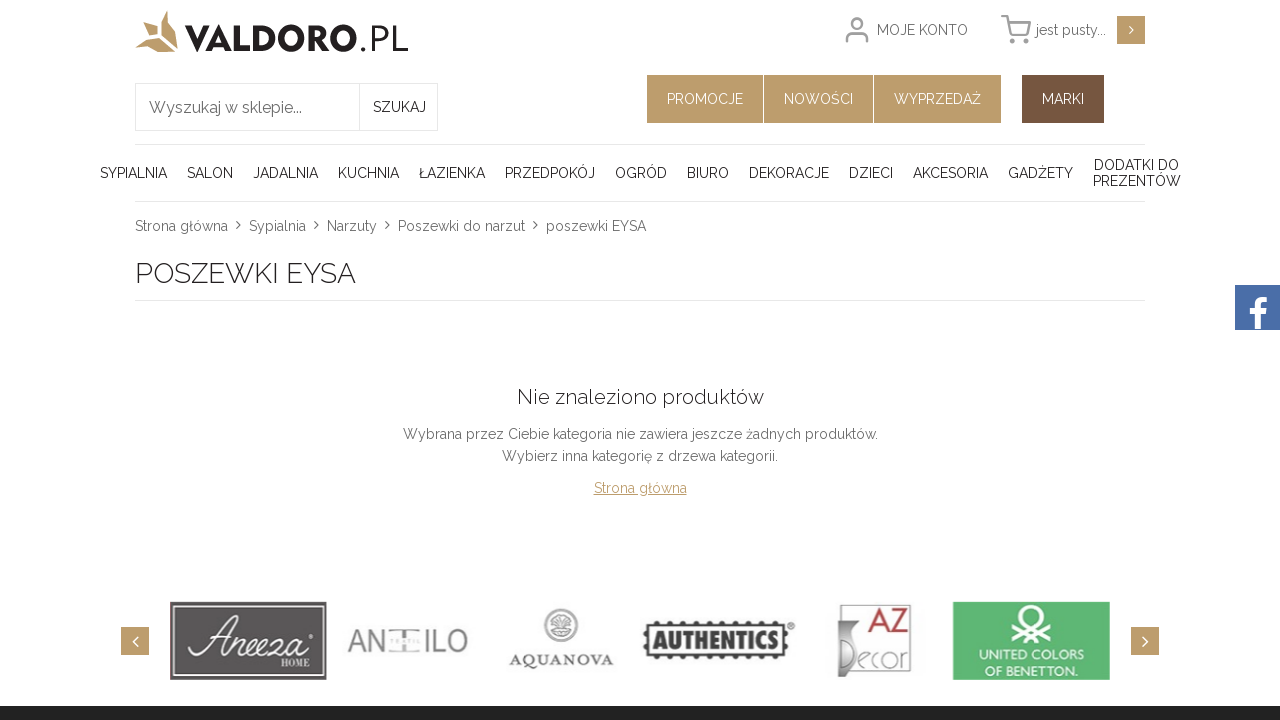

--- FILE ---
content_type: text/html; charset=utf-8
request_url: https://www.valdoro.pl/poszewki-eysa-cat-554
body_size: 28932
content:
<!DOCTYPE html><html lang="pl"><head prefix="og: http://ogp.me/ns# fb: http://ogp.me/ns/fb# product: http://ogp.me/ns/product#"><title>poszewki EYSA - Valdoro.pl - Prezenty, Pościel, Ręczniki, Koce, oryginalne Dekoracje wnętrz
</title><meta charset="UTF-8" /><meta http-equiv="X-UA-Compatible" content="IE=edge" /><link rel="dns-prefetch" href="//fonts.googleapis.com" /><link rel="dns-prefetch" href="//www.google-analytics.com" /><link rel="dns-prefetch" href="//connect.facebook.net" /><link rel="dns-prefetch" href="//static.ak.facebook.com" /><link rel="dns-prefetch" href="//s-static.ak.facebook.com" /><meta name="viewport" content="width=device-width, initial-scale=1.0" /><link rel="shortcut icon" href="/dist/images/favicon/favicon.ico" /><link rel="apple-touch-icon" sizes="180x180" href="/dist/images/favicon/apple-touch-icon.png" /><link rel="icon" type="image/png" href="/dist/images/favicon/favicon-32x32.png" sizes="32x32" /><link rel="icon" type="image/png" href="/dist/images/favicon/favicon-16x16.png" sizes="16x16" /><link rel="manifest" href="/dist/images/favicon/manifest.json" /><link rel="mask-icon" href="/dist/images/favicon/safari-pinned-tab.svg" color="#ff8b24" /><meta name="theme-color" content="#ffffff" /><link href="//fonts.googleapis.com/css?family=Raleway:100,300,400,700&amp;subset=latin-ext" rel="stylesheet" /><link rel="stylesheet" href=" /dist/v-638338375842125261/bundle.css" /><script type="text/javascript" src="/dist/v-638338375845719039/bundle.js"></script><base href="https://www.valdoro.pl/" /><!-- Global Site Tag (gtag.js) - Google Analytics --><script async src="https://www.googletagmanager.com/gtag/js?id=UA-4712206-2"></script><script>window.dataLayer = window.dataLayer || [];
  function gtag(){dataLayer.push(arguments)};
  gtag('js', new Date());
  gtag('config', 'UA-4712206-2',{'currency': 'PLN'});

  
</script><link href="/poszewki-eysa-cat-554" rel="canonical" /><script type="application/ld+json">[{"@context":"http://schema.org/","@type":"BreadcrumbList","itemListElement":[{"@type":"ListItem","position":1,"item":{"@id":"https://www.valdoro.pl/","name":"Strona główna"}},{"@type":"ListItem","position":2,"item":{"@id":"/sypialnia-cat-41","name":"Sypialnia"}},{"@type":"ListItem","position":3,"item":{"@id":"/narzuty-cat-137","name":"Narzuty"}},{"@type":"ListItem","position":4,"item":{"@id":"/poszewki-do-narzut-cat-538","name":"Poszewki do narzut"}},{"@type":"ListItem","position":5,"item":{"@id":"/poszewki-eysa-cat-554","name":"poszewki EYSA"}}]}]</script></head><body><div id="container"><header id="header" class=""><div class="inner clearfix"><a href="https://www.valdoro.pl/" id="logo" title="Przejdź na stronę główną sklepu"><img src="./dist/images/logo.png" alt="logo valdoro.pl" /></a><div id="cart-box" data-role="cart-refresh"><a href="cart"><b class="empty-message">jest pusty...</b></a></div><a class="log-button" href="login">Moje konto</a><ul class="header-custom-links"><li><a href="/dodatki-do-prezentow-cat-421"></a></li><li><a href="/promowane-marki-cat-285">Marki</a></li></ul><ul class="header-promo-links"><li><a href="/promo-1">Promocje</a></li><li><a href="/last-added">Nowości</a></li><li><a href="/promo-2">Wyprzedaż</a></li></ul><span class="search-engine-trigger"></span><div id="search-engine"></div><nav id="main-bar"><div id="tree" class="item"><i>Kategorie produktów</i><ul><li data-count="939" class="t0 parent downarrow"><a title="Sypialnia" href="/sypialnia-cat-41">Sypialnia</a><ul><li data-count="394" class="t1 parent uparrow"><a title="Pościel" href="/posciel-cat-71">Pościel</a><ul><li data-count="71" class="t2"><a title="Pościel satynowa" href="/posciel-satynowa-cat-1046">Pościel satynowa</a></li><li data-count="149" class="t2 parent uparrow"><a title="Pościel bawełniana" href="/posciel-bawelniana-cat-76">Pościel bawełniana</a><ul><li data-count="1" class="t3 parent uparrow"><a title="Pościel Kristal" href="/posciel-kristal-cat-232">Pościel Kristal</a><ul><li data-count="0" class="t4"><a title="160x220" href="/160x220-cat-235">160x220</a></li><li data-count="1" class="t4"><a title="200x220" href="/200x220-cat-236">200x220</a></li></ul></li><li data-count="0" class="t3 parent uparrow"><a title="Pościel Benetton" href="/posciel-benetton-cat-233">Pościel Benetton</a><ul><li data-count="0" class="t4"><a title="160x220" href="/160x220-cat-237">160x220</a></li><li data-count="0" class="t4"><a title="200x220" href="/200x220-cat-238">200x220</a></li></ul></li><li data-count="9" class="t3 parent uparrow"><a title="Pościel Tac" href="/posciel-tac-cat-234">Pościel Tac</a><ul><li data-count="0" class="t4"><a title="160x220" href="/160x220-cat-239">160x220</a></li><li data-count="9" class="t4"><a title="200x220" href="/200x220-cat-240">200x220</a></li></ul></li><li data-count="23" class="t3 parent uparrow"><a title="Pościel Sarev" href="/posciel-sarev-cat-572">Pościel Sarev</a><ul><li data-count="20" class="t4"><a title="Kolekcja Ranforce" href="/kolekcja-ranforce-cat-574">Kolekcja Ranforce</a></li><li data-count="3" class="t4"><a title="Kolekcja Simple life" href="/kolekcja-simple-life-cat-575">Kolekcja Simple life</a></li></ul></li><li data-count="0" class="t3"><a title="Pościel NAF NAF" href="/posciel-naf-naf-cat-573">Pościel NAF NAF</a></li><li data-count="11" class="t3 parent uparrow"><a title="Pościel Hobby" href="/posciel-hobby-cat-617">Pościel Hobby</a><ul><li data-count="7" class="t4"><a title="Ranforce 220x200" href="/ranforce-220x200-cat-618">Ranforce 220x200</a></li><li data-count="0" class="t4"><a title="bawełna Smart 220x200" href="/bawelna-smart-220x200-cat-619">bawełna Smart 220x200</a></li><li data-count="4" class="t4"><a title="kolekcja Poplin 200x220" href="/kolekcja-poplin-200x220-cat-881">kolekcja Poplin 200x220</a></li><li data-count="0" class="t4"><a title="kolekcja 3D 200x220" href="/kolekcja-3d-200x220-cat-943">kolekcja 3D 200x220</a></li></ul></li><li data-count="21" class="t3 parent uparrow"><a title="Pościel Victoria" href="/posciel-victoria-cat-770">Pościel Victoria</a><ul><li data-count="17" class="t4 parent uparrow"><a title="Kolekcja Ranforce" href="/kolekcja-ranforce-cat-771">Kolekcja Ranforce</a><ul><li data-count="4" class="t5"><a title="160 x 200 cm" href="/160-x-200-cm-cat-803">160 x 200 cm</a></li><li data-count="13" class="t5"><a title="200 x 220 cm" href="/200-x-220-cm-cat-804">200 x 220 cm</a></li></ul></li><li data-count="4" class="t4"><a title="Kolekcja Creanforce" href="/kolekcja-creanforce-cat-772">Kolekcja Creanforce</a></li></ul></li><li data-count="16" class="t3 parent uparrow"><a title="Pościel Kupon" href="/posciel-kupon-cat-877">Pościel Kupon</a><ul><li data-count="10" class="t4"><a title="Kolekcja Ranforce" href="/kolekcja-ranforce-cat-878">Kolekcja Ranforce</a></li><li data-count="6" class="t4"><a title="Kolekcja Natural" href="/kolekcja-natural-cat-879">Kolekcja Natural</a></li></ul></li><li data-count="0" class="t3"><a title="Pościel BHPC" href="/posciel-bhpc-cat-931">Pościel BHPC</a></li><li data-count="4" class="t3 parent uparrow"><a title="Pościel Valdoro" href="/posciel-valdoro-cat-951">Pościel Valdoro</a><ul><li data-count="1" class="t4"><a title="160 x 200 cm" href="/160-x-200-cm-cat-952">160 x 200 cm</a></li><li data-count="3" class="t4"><a title="200 x 220 cm" href="/200-x-220-cm-cat-953">200 x 220 cm</a></li></ul></li><li data-count="11" class="t3 parent uparrow"><a title="Pościel Brielle" href="/posciel-brielle-cat-981">Pościel Brielle</a><ul><li data-count="11" class="t4"><a title="200 x 220 cm" href="/200-x-220-cm-cat-982">200 x 220 cm</a></li></ul></li><li data-count="32" class="t3 parent uparrow"><a title="Pościel Aneeza" href="/posciel-aneeza-cat-1011">Pościel Aneeza</a><ul><li data-count="5" class="t4"><a title="140 x 200 cm" href="/140-x-200-cm-cat-1013">140 x 200 cm</a></li><li data-count="12" class="t4"><a title="160 x 200 cm" href="/160-x-200-cm-cat-1014">160 x 200 cm</a></li><li data-count="15" class="t4"><a title="200 x 220 cm" href="/200-x-220-cm-cat-1015">200 x 220 cm</a></li></ul></li><li data-count="21" class="t3 parent uparrow"><a title="Pościel Essara" href="/posciel-essara-cat-1012">Pościel Essara</a><ul><li data-count="8" class="t4"><a title="140 x 200 cm" href="/140-x-200-cm-cat-1016">140 x 200 cm</a></li><li data-count="5" class="t4"><a title="160 x 200 cm" href="/160-x-200-cm-cat-1017">160 x 200 cm</a></li><li data-count="8" class="t4"><a title="200 x 220 cm" href="/200-x-220-cm-cat-1018">200 x 220 cm</a></li></ul></li><li data-count="0" class="t3 parent uparrow"><a title="Pościel VERSACE 1969" href="/posciel-versace-1969-cat-1026">Pościel VERSACE 1969</a><ul><li data-count="0" class="t4"><a title="160 x 200 cm" href="/160-x-200-cm-cat-1027">160 x 200 cm</a></li><li data-count="0" class="t4"><a title="200 x 220 cm" href="/200-x-220-cm-cat-1028">200 x 220 cm</a></li></ul></li></ul></li><li data-count="0" class="t2 parent uparrow"><a title="Pościel Bambusowa" href="/posciel-bambusowa-cat-427">Pościel Bambusowa</a><ul><li data-count="0" class="t3"><a title="Pościel Hobby" href="/posciel-hobby-cat-837">Pościel Hobby</a></li><li data-count="0" class="t3"><a title="Pościel Sarev" href="/posciel-sarev-cat-775">Pościel Sarev</a></li><li data-count="0" class="t3 parent uparrow"><a title="Pościel Victoria" href="/posciel-victoria-cat-773">Pościel Victoria</a><ul><li data-count="0" class="t4"><a title="Kolekcja Bambus" href="/kolekcja-bambus-cat-774">Kolekcja Bambus</a></li><li data-count="0" class="t4"><a title="kolekcja 3D" href="/kolekcja-3d-cat-895">kolekcja 3D</a></li></ul></li></ul></li><li data-count="2" class="t2 parent uparrow"><a title="Pościel Flanelowa" href="/posciel-flanelowa-cat-417">Pościel Flanelowa</a><ul><li data-count="1" class="t3"><a title="135x200 cm" href="/135x200-cm-cat-418">135x200 cm</a></li><li data-count="0" class="t3"><a title="155x200 cm" href="/155x200-cm-cat-419">155x200 cm</a></li><li data-count="0" class="t3"><a title="155x220 cm" href="/155x220-cm-cat-889">155x220 cm</a></li><li data-count="0" class="t3"><a title="200x200 cm" href="/200x200-cm-cat-890">200x200 cm</a></li><li data-count="1" class="t3"><a title="160x200 cm" href="/160x200-cm-cat-1048">160x200 cm</a></li></ul></li><li data-count="27" class="t2 parent uparrow"><a title="Pościel Prestige" href="/posciel-prestige-cat-165">Pościel Prestige</a><ul><li data-count="0" class="t3 parent uparrow"><a title="Pościel Valeron" href="/posciel-valeron-cat-171">Pościel Valeron</a><ul><li data-count="0" class="t4"><a title="160 x 200" href="/160-x-200-cat-281">160 x 200</a></li><li data-count="0" class="t4"><a title="220 x 200" href="/220-x-200-cat-282">220 x 200</a></li></ul></li><li data-count="11" class="t3 parent uparrow"><a title="Pościel NAF NAF" href="/posciel-naf-naf-cat-212">Pościel NAF NAF</a><ul><li data-count="4" class="t4"><a title="160x200" href="/160x200-cat-521">160x200</a></li><li data-count="7" class="t4"><a title="220x200" href="/220x200-cat-522">220x200</a></li></ul></li><li data-count="0" class="t3 parent uparrow"><a title="Pościel Esprit" href="/posciel-esprit-cat-326">Pościel Esprit</a><ul><li data-count="0" class="t4"><a title="pościel ESPRIT 135x200" href="/posciel-esprit-135x200-cat-327">pościel ESPRIT 135x200</a></li><li data-count="0" class="t4"><a title="pościel ESPRIT 155x200" href="/posciel-esprit-155x200-cat-328">pościel ESPRIT 155x200</a></li><li data-count="0" class="t4"><a title="pościel ESPRIT 200x200" href="/posciel-esprit-200x200-cat-329">pościel ESPRIT 200x200</a></li><li data-count="0" class="t4"><a title="pościel ESPRIT 200x220" href="/posciel-esprit-200x220-cat-330">pościel ESPRIT 200x220</a></li></ul></li><li data-count="0" class="t3 parent uparrow"><a title="Pościel Ibena" href="/posciel-ibena-cat-399">Pościel Ibena</a><ul><li data-count="0" class="t4"><a title="Pościel Ibena 135x200" href="/posciel-ibena-135x200-cat-402">Pościel Ibena 135x200</a></li><li data-count="0" class="t4"><a title="Pościel Ibena 155x200" href="/posciel-ibena-155x200-cat-403">Pościel Ibena 155x200</a></li><li data-count="0" class="t4"><a title="Pościel Ibena 155x220" href="/posciel-ibena-155x220-cat-891">Pościel Ibena 155x220</a></li><li data-count="0" class="t4"><a title="Pościel Ibena 200x200" href="/posciel-ibena-200x200-cat-892">Pościel Ibena 200x200</a></li></ul></li><li data-count="1" class="t3 parent uparrow"><a title="Pościel s.Oliver" href="/posciel-soliver-cat-410">Pościel s.Oliver</a><ul><li data-count="1" class="t4"><a title="pościel s.Oliver 135x200" href="/posciel-soliver-135x200-cat-411">pościel s.Oliver 135x200</a></li><li data-count="0" class="t4"><a title="pościel s.Oliver 155x200" href="/posciel-soliver-155x200-cat-412">pościel s.Oliver 155x200</a></li><li data-count="0" class="t4"><a title="pościel s. Oliver155x220" href="/posciel-s-oliver155x220-cat-428">pościel s. Oliver155x220</a></li><li data-count="0" class="t4"><a title="pościel s. Oliver 200x200" href="/posciel-s-oliver-200x200-cat-429">pościel s. Oliver 200x200</a></li></ul></li><li data-count="11" class="t3 parent uparrow"><a title="Pościel Tivolyo" href="/posciel-tivolyo-cat-801">Pościel Tivolyo</a><ul><li data-count="11" class="t4"><a title="200 x 220 cm" href="/200-x-220-cm-cat-802">200 x 220 cm</a></li></ul></li><li data-count="4" class="t3 parent uparrow"><a title="Pościel VERSACE 1969" href="/posciel-versace-1969-cat-1029">Pościel VERSACE 1969</a><ul><li data-count="2" class="t4"><a title="160 x 200 cm" href="/160-x-200-cm-cat-1030">160 x 200 cm</a></li><li data-count="2" class="t4"><a title="200 x 220 cm" href="/200-x-220-cm-cat-1031">200 x 220 cm</a></li></ul></li></ul></li><li data-count="1" class="t2 parent uparrow"><a title="Pościel haftowana" href="/posciel-haftowana-cat-143">Pościel haftowana</a><ul><li data-count="0" class="t3"><a title="pościel 140 x 200" href="/posciel-140-x-200-cat-246">pościel 140 x 200</a></li><li data-count="1" class="t3"><a title="Pościel 160 x 200" href="/posciel-160-x-200-cat-144">Pościel 160 x 200</a></li><li data-count="0" class="t3"><a title="Pościel 220 x 200" href="/posciel-220-x-200-cat-145">Pościel 220 x 200</a></li></ul></li></ul></li><li data-count="31" class="t1 parent downarrow"><a title="Narzuty" href="/narzuty-cat-137">Narzuty</a><ul><li data-count="2" class="t2"><a title="180 x 270 cm" href="/180-x-270-cm-cat-140">180 x 270 cm</a></li><li data-count="0" class="t2"><a title="200 x 270 cm" href="/200-x-270-cm-cat-204">200 x 270 cm</a></li><li data-count="0" class="t2"><a title="220 x 260 cm" href="/220-x-260-cm-cat-1062">220 x 260 cm</a></li><li data-count="5" class="t2"><a title="230 x 270 cm" href="/230-x-270-cm-cat-138">230 x 270 cm</a></li><li data-count="3" class="t2"><a title="250 x 270 cm" href="/250-x-270-cm-cat-139">250 x 270 cm</a></li><li data-count="0" class="t2"><a title="270 x 270 cm" href="/270-x-270-cm-cat-203">270 x 270 cm</a></li><li data-count="0" class="t2 parent uparrow"><a title="Narzuty Antilo" href="/narzuty-antilo-cat-536">Narzuty Antilo</a><ul><li data-count="0" class="t3"><a title="180 x 260/270 cm" href="/180-x-260270-cm-cat-540">180 x 260/270 cm</a></li><li data-count="0" class="t3"><a title="200 x 260/270 cm" href="/200-x-260270-cm-cat-541">200 x 260/270 cm</a></li><li data-count="0" class="t3"><a title="235 x 260/270 cm" href="/235-x-260270-cm-cat-542">235 x 260/270 cm</a></li><li data-count="0" class="t3"><a title="250 x 260/270 cm" href="/250-x-260270-cm-cat-543">250 x 260/270 cm</a></li><li data-count="0" class="t3"><a title="260 x 260/270 cm" href="/260-x-260270-cm-cat-741">260 x 260/270 cm</a></li><li data-count="0" class="t3"><a title="270 x 270 cm" href="/270-x-270-cm-cat-544">270 x 270 cm</a></li><li data-count="0" class="t3"><a title="300 x 270 cm" href="/300-x-270-cm-cat-902">300 x 270 cm</a></li></ul></li><li data-count="0" class="t2 parent uparrow"><a title="Narzuty FunDeco" href="/narzuty-fundeco-cat-727">Narzuty FunDeco</a><ul><li data-count="0" class="t3"><a title="180 x 260/270 cm" href="/180-x-260270-cm-cat-735">180 x 260/270 cm</a></li><li data-count="0" class="t3"><a title="200 x 260/270 cm" href="/200-x-260270-cm-cat-736">200 x 260/270 cm</a></li><li data-count="0" class="t3"><a title="235 x 260/270 cm" href="/235-x-260270-cm-cat-737">235 x 260/270 cm</a></li><li data-count="0" class="t3"><a title="250 x 260/270 cm" href="/250-x-260270-cm-cat-738">250 x 260/270 cm</a></li><li data-count="0" class="t3"><a title="270 x 270 cm" href="/270-x-270-cm-cat-739">270 x 270 cm</a></li></ul></li><li data-count="2" class="t2 parent uparrow"><a title="Narzuty NAF NAF" href="/narzuty-naf-naf-cat-537">Narzuty NAF NAF</a><ul><li data-count="2" class="t3"><a title="230x270 cm" href="/230x270-cm-cat-545">230x270 cm</a></li><li data-count="0" class="t3"><a title="250x270 cm" href="/250x270-cm-cat-546">250x270 cm</a></li></ul></li><li data-count="0" class="t2 parent uparrow"><a title="Narzuty EYSA" href="/narzuty-eysa-cat-539">Narzuty EYSA</a><ul><li data-count="0" class="t3"><a title="180x270 cm" href="/180x270-cm-cat-547">180x270 cm</a></li><li data-count="0" class="t3"><a title="200x270 cm" href="/200x270-cm-cat-548">200x270 cm</a></li><li data-count="0" class="t3"><a title="235x270 cm" href="/235x270-cm-cat-549">235x270 cm</a></li><li data-count="0" class="t3"><a title="250x270 cm" href="/250x270-cm-cat-550">250x270 cm</a></li><li data-count="0" class="t3"><a title="270x270 cm" href="/270x270-cm-cat-551">270x270 cm</a></li></ul></li><li data-count="16" class="t2"><a title="Narzuty na fotele-Kanapy" href="/narzuty-na-fotele-kanapy-cat-605">Narzuty na fotele-Kanapy</a></li><li data-count="5" class="t2 parent downarrow"><a title="Poszewki do narzut" href="/poszewki-do-narzut-cat-538">Poszewki do narzut</a><ul><li data-count="1" class="t3"><a title="Poszewki Antilo" href="/poszewki-antilo-cat-553">Poszewki Antilo</a></li><li data-count="1" class="t3"><a title="Poszewki FunDeco" href="/poszewki-fundeco-cat-728">Poszewki FunDeco</a></li><li data-count="3" class="t3"><a title="poszewki NAF NAF" href="/poszewki-naf-naf-cat-552">poszewki NAF NAF</a></li><li data-count="0" class="t3 selected"><a title="poszewki EYSA" href="/poszewki-eysa-cat-554">poszewki EYSA</a></li></ul></li></ul></li><li data-count="117" class="t1 parent uparrow"><a title="Koce" href="/koce-cat-133">Koce</a><ul><li data-count="9" class="t2"><a title="Koce 130 x 180" href="/koce-130-x-180-cat-794">Koce 130 x 180</a></li><li data-count="1" class="t2"><a title="Koce 140 x 200" href="/koce-140-x-200-cat-1063">Koce 140 x 200</a></li><li data-count="76" class="t2"><a title="Koce 150 x 200" href="/koce-150-x-200-cat-134">Koce 150 x 200</a></li><li data-count="0" class="t2"><a title="Koce 160 x 220" href="/koce-160-x-220-cat-231">Koce 160 x 220</a></li><li data-count="3" class="t2"><a title="Koce 220 x 240" href="/koce-220-x-240-cat-135">Koce 220 x 240</a></li><li data-count="62" class="t2"><a title="Koce jednobarwne" href="/koce-jednobarwne-cat-593">Koce jednobarwne</a></li><li data-count="86" class="t2"><a title="Koce bawełniano-akrylowe" href="/koce-bawelniano-akrylowe-cat-584">Koce bawełniano-akrylowe</a></li><li data-count="2" class="t2"><a title="Koce bawełniane" href="/koce-bawelniane-cat-582">Koce bawełniane</a></li><li data-count="0" class="t2"><a title="Koce futrzane" href="/koce-futrzane-cat-385">Koce futrzane</a></li><li data-count="0" class="t2"><a title="Koce wełniane" href="/koce-welniane-cat-409">Koce wełniane</a></li><li data-count="2" class="t2"><a title="Koce akrylowe" href="/koce-akrylowe-cat-583">Koce akrylowe</a></li><li data-count="8" class="t2"><a title="Pledy" href="/pledy-cat-587">Pledy</a></li><li data-count="16" class="t2 parent uparrow"><a title="Koce na fotele i kanapy" href="/koce-na-fotele-i-kanapy-cat-596">Koce na fotele i kanapy</a><ul><li data-count="8" class="t3"><a title="50  x 200" href="/50-x-200-cat-599">50  x 200</a></li><li data-count="8" class="t3"><a title="100 x 200" href="/100-x-200-cat-600">100 x 200</a></li></ul></li><li data-count="0" class="t2"><a title="Koce na kolana" href="/koce-na-kolana-cat-585">Koce na kolana</a></li><li data-count="0" class="t2"><a title="Koce z rękawami/płaszcze domowe" href="/koce-z-rekawamiplaszcze-domowe-cat-586">Koce z rękawami/płaszcze domowe</a></li><li data-count="63" class="t2"><a title="Koce Mocadesign" href="/koce-mocadesign-cat-589">Koce Mocadesign</a></li><li data-count="6" class="t2"><a title="Koce IBENA" href="/koce-ibena-cat-592">Koce IBENA</a></li><li data-count="43" class="t2"><a title="Koce S.oliver" href="/koce-soliver-cat-591">Koce S.oliver</a></li><li data-count="0" class="t2"><a title="Koce Bocasa" href="/koce-bocasa-cat-594">Koce Bocasa</a></li><li data-count="0" class="t2"><a title="Koce Bugatti" href="/koce-bugatti-cat-590">Koce Bugatti</a></li><li data-count="1" class="t2 parent uparrow"><a title="Koce hiszpańskie Piel" href="/koce-hiszpanskie-piel-cat-588">Koce hiszpańskie Piel</a><ul><li data-count="0" class="t3"><a title="160 x 240 cm" href="/160-x-240-cm-cat-971">160 x 240 cm</a></li><li data-count="0" class="t3"><a title="180 x 240 cm" href="/180-x-240-cm-cat-972">180 x 240 cm</a></li><li data-count="1" class="t3"><a title="220 x 240 cm" href="/220-x-240-cm-cat-970">220 x 240 cm</a></li><li data-count="0" class="t3"><a title="Kocyki dziecięce" href="/kocyki-dzieciece-cat-973">Kocyki dziecięce</a></li></ul></li><li data-count="0" class="t2"><a title="Koce BHPC" href="/koce-bhpc-cat-934">Koce BHPC</a></li></ul></li><li data-count="308" class="t1 parent uparrow"><a title="Prześcieradła" href="/przescieradla-cat-123">Prześcieradła</a><ul><li data-count="121" class="t2 parent uparrow"><a title="Satynowe" href="/satynowe-cat-124">Satynowe</a><ul><li data-count="22" class="t3"><a title="Prześcieradła 140 x 210" href="/przescieradla-140-x-210-cat-175">Prześcieradła 140 x 210</a></li><li data-count="35" class="t3"><a title="Prześcieradła 160 x 210" href="/przescieradla-160-x-210-cat-126">Prześcieradła 160 x 210</a></li><li data-count="22" class="t3"><a title="Prześcieradła 180 x 210" href="/przescieradla-180-x-210-cat-176">Prześcieradła 180 x 210</a></li><li data-count="41" class="t3"><a title="Prześcieradła 220 x 210" href="/przescieradla-220-x-210-cat-127">Prześcieradła 220 x 210</a></li></ul></li><li data-count="0" class="t2 parent uparrow"><a title="Atłasowe" href="/atlasowe-cat-125">Atłasowe</a><ul><li data-count="0" class="t3"><a title="Prześcieradła 160 x 210" href="/przescieradla-160-x-210-cat-128">Prześcieradła 160 x 210</a></li><li data-count="0" class="t3"><a title="Prześcieradła 220 x 210" href="/przescieradla-220-x-210-cat-129">Prześcieradła 220 x 210</a></li></ul></li><li data-count="163" class="t2 parent uparrow"><a title="Jersey z gumką" href="/jersey-z-gumka-cat-191">Jersey z gumką</a><ul><li data-count="28" class="t3"><a title="90 x 200" href="/90-x-200-cat-192">90 x 200</a></li><li data-count="26" class="t3"><a title="120x200" href="/120x200-cat-1047">120x200</a></li><li data-count="29" class="t3"><a title="140 x 200" href="/140-x-200-cat-193">140 x 200</a></li><li data-count="27" class="t3 parent uparrow"><a title="160 x 200" href="/160-x-200-cat-194">160 x 200</a><ul><li data-count="0" class="t4"><a title="Linia Silver" href="/linia-silver-cat-268">Linia Silver</a></li><li data-count="0" class="t4"><a title="Linia De lux" href="/linia-de-lux-cat-269">Linia De lux</a></li></ul></li><li data-count="25" class="t3"><a title="180 x 200" href="/180-x-200-cat-195">180 x 200</a></li><li data-count="28" class="t3"><a title="200 x 220" href="/200-x-220-cat-198">200 x 220</a></li></ul></li><li data-count="114" class="t2 parent uparrow"><a title="Satynowe z gumką" href="/satynowe-z-gumka-cat-199">Satynowe z gumką</a><ul><li data-count="22" class="t3"><a title="90 x 200" href="/90-x-200-cat-247">90 x 200</a></li><li data-count="24" class="t3"><a title="140 x 200" href="/140-x-200-cat-217">140 x 200</a></li><li data-count="20" class="t3"><a title="160 x 200" href="/160-x-200-cat-200">160 x 200</a></li><li data-count="24" class="t3"><a title="180 x 200" href="/180-x-200-cat-218">180 x 200</a></li><li data-count="24" class="t3"><a title="200 x 220" href="/200-x-220-cat-201">200 x 220</a></li></ul></li></ul></li><li data-count="65" class="t1 parent uparrow"><a title="Poszewki" href="/poszewki-cat-177">Poszewki</a><ul><li data-count="0" class="t2"><a title="Poszewki Atłasowe" href="/poszewki-atlasowe-cat-178">Poszewki Atłasowe</a></li><li data-count="55" class="t2 parent uparrow"><a title="Poszewki satynowe" href="/poszewki-satynowe-cat-183">Poszewki satynowe</a><ul><li data-count="32" class="t3"><a title="Poszewki na Jaśki" href="/poszewki-na-jaski-cat-184">Poszewki na Jaśki</a></li><li data-count="23" class="t3"><a title="Poszewki na Poduszki" href="/poszewki-na-poduszki-cat-276">Poszewki na Poduszki</a></li></ul></li><li data-count="0" class="t2"><a title="Poszewki z Tafty" href="/poszewki-z-tafty-cat-179">Poszewki z Tafty</a></li><li data-count="2" class="t2"><a title="Poszewki adamaszkowe" href="/poszewki-adamaszkowe-cat-190">Poszewki adamaszkowe</a></li><li data-count="0" class="t2"><a title="Poszewki aksamitne" href="/poszewki-aksamitne-cat-915">Poszewki aksamitne</a></li></ul></li><li data-count="96" class="t1 parent uparrow"><a title="Kołdry i Poduszki" href="/koldry-i-poduszki-cat-202">Kołdry i Poduszki</a><ul><li data-count="61" class="t2 parent uparrow"><a title="Kołdry" href="/koldry-cat-497">Kołdry</a><ul><li data-count="29" class="t3"><a title="Kołdry Puchowe" href="/koldry-puchowe-cat-499">Kołdry Puchowe</a></li><li data-count="32" class="t3"><a title="Kołdry Syntetyczne" href="/koldry-syntetyczne-cat-500">Kołdry Syntetyczne</a></li><li data-count="0" class="t3"><a title="Kołdry Wełniane Naturalne" href="/koldry-welniane-naturalne-cat-501">Kołdry Wełniane Naturalne</a></li><li data-count="0" class="t3"><a title="Kołdry Jedwabne" href="/koldry-jedwabne-cat-502">Kołdry Jedwabne</a></li></ul></li><li data-count="41" class="t2 parent uparrow"><a title="Poduszki" href="/poduszki-cat-498">Poduszki</a><ul><li data-count="16" class="t3"><a title="Poduszki Puchowe" href="/poduszki-puchowe-cat-503">Poduszki Puchowe</a></li><li data-count="24" class="t3"><a title="Poduszki Syntetyczne" href="/poduszki-syntetyczne-cat-504">Poduszki Syntetyczne</a></li><li data-count="0" class="t3"><a title="Poduszki Wełniane Natural" href="/poduszki-welniane-natural-cat-505">Poduszki Wełniane Natural</a></li><li data-count="0" class="t3"><a title="Poduszki Jedwabne" href="/poduszki-jedwabne-cat-506">Poduszki Jedwabne</a></li><li data-count="0" class="t3"><a title="Poduszki termiczne" href="/poduszki-termiczne-cat-940">Poduszki termiczne</a></li><li data-count="0" class="t3"><a title="Poduszki na szyję" href="/poduszki-na-szyje-cat-941">Poduszki na szyję</a></li></ul></li><li data-count="1" class="t2 parent uparrow"><a title="kołdry i poduszki F.A.N." href="/koldry-i-poduszki-fan-cat-490">kołdry i poduszki F.A.N.</a><ul><li data-count="1" class="t3"><a title="Fashion F.A.N." href="/fashion-fan-cat-496">Fashion F.A.N.</a></li><li data-count="0" class="t3"><a title="Luksus F.A.N." href="/luksus-fan-cat-492">Luksus F.A.N.</a></li><li data-count="0" class="t3"><a title="Medisana Sensitive F.A.N." href="/medisana-sensitive-fan-cat-495">Medisana Sensitive F.A.N.</a></li><li data-count="0" class="t3"><a title="Natura F.A.N." href="/natura-fan-cat-494">Natura F.A.N.</a></li><li data-count="0" class="t3"><a title="Summerline F.A.N." href="/summerline-fan-cat-493">Summerline F.A.N.</a></li></ul></li><li data-count="0" class="t2 parent uparrow"><a title="kołdry i poduszki BUGATTI" href="/koldry-i-poduszki-bugatti-cat-576">kołdry i poduszki BUGATTI</a><ul><li data-count="0" class="t3"><a title="Kolekcja puchowa" href="/kolekcja-puchowa-cat-577">Kolekcja puchowa</a></li><li data-count="0" class="t3"><a title="Kolekcja syntetyczna" href="/kolekcja-syntetyczna-cat-578">Kolekcja syntetyczna</a></li></ul></li></ul></li><li data-count="0" class="t1"><a title="Opaski na oczy" href="/opaski-na-oczy-cat-248">Opaski na oczy</a></li><li data-count="0" class="t1"><a title="Piżamy" href="/pizamy-cat-272">Piżamy</a></li><li data-count="28" class="t1 parent uparrow"><a title="Dodatki do sypialni" href="/dodatki-do-sypialni-cat-638">Dodatki do sypialni</a><ul><li data-count="11" class="t2"><a title="Stojaki i pudełka na biżuterię" href="/stojaki-i-pudelka-na-bizuterie-cat-639">Stojaki i pudełka na biżuterię</a></li></ul></li></ul></li><li data-count="322" class="t0 parent uparrow"><a title="Salon" href="/salon-cat-40">Salon</a><ul><li data-count="5" class="t1"><a title="Zasłony i firany" href="/zaslony-i-firany-cat-280">Zasłony i firany</a></li><li data-count="4" class="t1"><a title="Wazony" href="/wazony-cat-105">Wazony</a></li><li data-count="4" class="t1"><a title="Świeczniki" href="/swieczniki-cat-106">Świeczniki</a></li><li data-count="1" class="t1"><a title="Misy i patery" href="/misy-i-patery-cat-107">Misy i patery</a></li><li data-count="117" class="t1 parent uparrow"><a title="Lampy" href="/lampy-cat-108">Lampy</a><ul><li data-count="29" class="t2"><a title="Lampy Sufitowe" href="/lampy-sufitowe-cat-256">Lampy Sufitowe</a></li><li data-count="9" class="t2"><a title="Lampy Podłogowe" href="/lampy-podlogowe-cat-257">Lampy Podłogowe</a></li><li data-count="3" class="t2"><a title="Lampy Stołowe" href="/lampy-stolowe-cat-258">Lampy Stołowe</a></li><li data-count="7" class="t2"><a title="Kinkiety" href="/kinkiety-cat-279">Kinkiety</a></li><li data-count="69" class="t2"><a title="Lampy dekoracyjne" href="/lampy-dekoracyjne-cat-722">Lampy dekoracyjne</a></li></ul></li><li data-count="6" class="t1"><a title="Poszewki dekoracyjne" href="/poszewki-dekoracyjne-cat-182">Poszewki dekoracyjne</a></li><li data-count="3" class="t1"><a title="Stojaki  pojemnik i kosze" href="/stojaki-pojemnik-i-kosze-cat-115">Stojaki  pojemnik i kosze</a></li><li data-count="0" class="t1"><a title="Akcesoria kominkowe" href="/akcesoria-kominkowe-cat-384">Akcesoria kominkowe</a></li><li data-count="0" class="t1"><a title="Worki do siedzenia" href="/worki-do-siedzenia-cat-438">Worki do siedzenia</a></li><li data-count="0" class="t1"><a title="Poduszki na krzesła" href="/poduszki-na-krzesla-cat-899">Poduszki na krzesła</a></li><li data-count="152" class="t1"><a title="Zegary" href="/zegary-cat-347">Zegary</a></li><li data-count="19" class="t1"><a title="Dekoracje ścienne" href="/dekoracje-scienne-cat-442">Dekoracje ścienne</a></li><li data-count="1" class="t1"><a title="Meble" href="/meble-cat-632">Meble</a></li><li data-count="6" class="t1"><a title="Ramki na zdjęcia" href="/ramki-na-zdjecia-cat-642">Ramki na zdjęcia</a></li><li data-count="4" class="t1"><a title="Inne akcesoria i dekoracje" href="/inne-akcesoria-i-dekoracje-cat-708">Inne akcesoria i dekoracje</a></li></ul></li><li data-count="122" class="t0 parent uparrow"><a title="Jadalnia" href="/jadalnia-cat-38">Jadalnia</a><ul><li data-count="2" class="t1 parent uparrow"><a title="Obrusy" href="/obrusy-cat-141">Obrusy</a><ul><li data-count="0" class="t2"><a title="Kwadratowe" href="/kwadratowe-cat-230">Kwadratowe</a></li><li data-count="2" class="t2 parent uparrow"><a title="Prostokątne" href="/prostokatne-cat-229">Prostokątne</a><ul><li data-count="0" class="t3"><a title="130 x 180 cm" href="/130-x-180-cm-cat-751">130 x 180 cm</a></li><li data-count="0" class="t3"><a title="130 x 200 cm" href="/130-x-200-cm-cat-752">130 x 200 cm</a></li><li data-count="0" class="t3"><a title="130 x 220 cm" href="/130-x-220-cm-cat-753">130 x 220 cm</a></li><li data-count="0" class="t3"><a title="130 x 240 cm" href="/130-x-240-cm-cat-754">130 x 240 cm</a></li><li data-count="0" class="t3"><a title="130 x 250 cm" href="/130-x-250-cm-cat-755">130 x 250 cm</a></li><li data-count="0" class="t3"><a title="130 x 260 cm" href="/130-x-260-cm-cat-756">130 x 260 cm</a></li><li data-count="0" class="t3"><a title="130 x 280 cm" href="/130-x-280-cm-cat-757">130 x 280 cm</a></li><li data-count="0" class="t3"><a title="130 x 300 cm" href="/130-x-300-cm-cat-758">130 x 300 cm</a></li></ul></li><li data-count="0" class="t2"><a title="Okrągłe" href="/okragle-cat-228">Okrągłe</a></li></ul></li><li data-count="17" class="t1 parent uparrow"><a title="Komplety stołowe" href="/komplety-stolowe-cat-96">Komplety stołowe</a><ul><li data-count="8" class="t2"><a title="Podkładki pod talerze i kubki" href="/podkladki-pod-talerze-i-kubki-cat-667">Podkładki pod talerze i kubki</a></li><li data-count="3" class="t2"><a title="Obrączki i stojaki na serwetki" href="/obraczki-i-stojaki-na-serwetki-cat-668">Obrączki i stojaki na serwetki</a></li></ul></li><li data-count="33" class="t1 parent uparrow"><a title="Tace i misy" href="/tace-i-misy-cat-119">Tace i misy</a><ul><li data-count="1" class="t2"><a title="Tace" href="/tace-cat-669">Tace</a></li><li data-count="2" class="t2"><a title="Deski do serwowania" href="/deski-do-serwowania-cat-670">Deski do serwowania</a></li><li data-count="17" class="t2"><a title="Miseczki na przekąski" href="/miseczki-na-przekaski-cat-671">Miseczki na przekąski</a></li><li data-count="15" class="t2"><a title="Misy i patery" href="/misy-i-patery-cat-672">Misy i patery</a></li></ul></li><li data-count="5" class="t1"><a title="Bieżniki" href="/biezniki-cat-297">Bieżniki</a></li><li data-count="67" class="t1 parent uparrow"><a title="Zastawa stołowa" href="/zastawa-stolowa-cat-298">Zastawa stołowa</a><ul><li data-count="19" class="t2"><a title="Kubki i szklanki" href="/kubki-i-szklanki-cat-673">Kubki i szklanki</a></li><li data-count="13" class="t2 parent uparrow"><a title="Kawa i herbata" href="/kawa-i-herbata-cat-674">Kawa i herbata</a><ul><li data-count="3" class="t3"><a title="Zaparzacze do herbaty" href="/zaparzacze-do-herbaty-cat-675">Zaparzacze do herbaty</a></li><li data-count="2" class="t3"><a title="Mleczniki" href="/mleczniki-cat-676">Mleczniki</a></li><li data-count="1" class="t3"><a title="Cukiernice" href="/cukiernice-cat-677">Cukiernice</a></li><li data-count="1" class="t3"><a title="Miarki, łyżeczki i inne" href="/miarki-lyzeczki-i-inne-cat-678">Miarki, łyżeczki i inne</a></li><li data-count="0" class="t3"><a title="Ekspresy do kawy" href="/ekspresy-do-kawy-cat-679">Ekspresy do kawy</a></li><li data-count="7" class="t3"><a title="Filiżanki do kawy i herbaty" href="/filizanki-do-kawy-i-herbaty-cat-680">Filiżanki do kawy i herbaty</a></li><li data-count="0" class="t3"><a title="Kubki termiczne" href="/kubki-termiczne-cat-681">Kubki termiczne</a></li></ul></li><li data-count="0" class="t2"><a title="Podgrzewacze" href="/podgrzewacze-cat-702">Podgrzewacze</a></li><li data-count="3" class="t2"><a title="Dzbanki i karafki" href="/dzbanki-i-karafki-cat-682">Dzbanki i karafki</a></li><li data-count="24" class="t2"><a title="Talerze" href="/talerze-cat-710">Talerze</a></li><li data-count="9" class="t2"><a title="Sztućce" href="/sztucce-cat-683">Sztućce</a></li><li data-count="0" class="t2"><a title="Solniczki i pieprzniczki" href="/solniczki-i-pieprzniczki-cat-684">Solniczki i pieprzniczki</a></li><li data-count="1" class="t2"><a title="Dla dzieci" href="/dla-dzieci-cat-824">Dla dzieci</a></li></ul></li><li data-count="0" class="t1"><a title="Termosy" href="/termosy-cat-685">Termosy</a></li></ul></li><li data-count="96" class="t0 parent uparrow"><a title="Kuchnia" href="/kuchnia-cat-146">Kuchnia</a><ul><li data-count="64" class="t1 parent uparrow"><a title="Akcesoria kuchenne" href="/akcesoria-kuchenne-cat-367">Akcesoria kuchenne</a><ul><li data-count="2" class="t2"><a title="Sita i cedzaki" href="/sita-i-cedzaki-cat-643">Sita i cedzaki</a></li><li data-count="13" class="t2"><a title="Misy, łyżki, suszarki do sałat" href="/misy-lyzki-suszarki-do-salat-cat-644">Misy, łyżki, suszarki do sałat</a></li><li data-count="2" class="t2"><a title="Misy kuchenne i miarki" href="/misy-kuchenne-i-miarki-cat-645">Misy kuchenne i miarki</a></li><li data-count="9" class="t2"><a title="Łyżki, chochle, szpatułki i trzepaczki" href="/lyzki-chochle-szpatulki-i-trzepaczki-cat-646">Łyżki, chochle, szpatułki i trzepaczki</a></li><li data-count="0" class="t2"><a title="Akcesoria do ciast i lodów" href="/akcesoria-do-ciast-i-lodow-cat-647">Akcesoria do ciast i lodów</a></li><li data-count="3" class="t2"><a title="Akcesoria do owoców" href="/akcesoria-do-owocow-cat-648">Akcesoria do owoców</a></li><li data-count="1" class="t2"><a title="Tarki" href="/tarki-cat-649">Tarki</a></li><li data-count="6" class="t2"><a title="Podkładki kuchenne" href="/podkladki-kuchenne-cat-650">Podkładki kuchenne</a></li><li data-count="0" class="t2"><a title="Garnki, patelnie i naczynia żaroodporne" href="/garnki-patelnie-i-naczynia-zaroodporne-cat-651">Garnki, patelnie i naczynia żaroodporne</a></li><li data-count="4" class="t2"><a title="Noże i obieraczki" href="/noze-i-obieraczki-cat-652">Noże i obieraczki</a></li><li data-count="0" class="t2"><a title="Otwieracze i korki" href="/otwieracze-i-korki-cat-653">Otwieracze i korki</a></li><li data-count="1" class="t2"><a title="Deski do krojenia" href="/deski-do-krojenia-cat-654">Deski do krojenia</a></li><li data-count="2" class="t2"><a title="Akcesoria do jajek" href="/akcesoria-do-jajek-cat-655">Akcesoria do jajek</a></li><li data-count="1" class="t2"><a title="Minutniki" href="/minutniki-cat-656">Minutniki</a></li><li data-count="0" class="t2"><a title="Dozowniki i młynki do przypraw" href="/dozowniki-i-mlynki-do-przypraw-cat-657">Dozowniki i młynki do przypraw</a></li><li data-count="11" class="t2"><a title="Akcesoria barowe" href="/akcesoria-barowe-cat-658">Akcesoria barowe</a></li><li data-count="4" class="t2"><a title="Stojaki i wieszaki na ręczniki" href="/stojaki-i-wieszaki-na-reczniki-cat-659">Stojaki i wieszaki na ręczniki</a></li><li data-count="6" class="t2"><a title="Przybory do mycia i sprzątania" href="/przybory-do-mycia-i-sprzatania-cat-660">Przybory do mycia i sprzątania</a></li><li data-count="6" class="t2"><a title="Inne drobne akcesoria kuchenne" href="/inne-drobne-akcesoria-kuchenne-cat-661">Inne drobne akcesoria kuchenne</a></li></ul></li><li data-count="11" class="t1 parent uparrow"><a title="Przechowywanie" href="/przechowywanie-cat-368">Przechowywanie</a><ul><li data-count="11" class="t2"><a title="Pojemniki kuchenne" href="/pojemniki-kuchenne-cat-662">Pojemniki kuchenne</a></li><li data-count="0" class="t2"><a title="Maselniczki" href="/maselniczki-cat-663">Maselniczki</a></li></ul></li><li data-count="5" class="t1 parent uparrow"><a title="Akcesoria do wina" href="/akcesoria-do-wina-cat-381">Akcesoria do wina</a><ul><li data-count="0" class="t2"><a title="Stojaki na wino" href="/stojaki-na-wino-cat-664">Stojaki na wino</a></li><li data-count="0" class="t2"><a title="Korkociągi i korki" href="/korkociagi-i-korki-cat-665">Korkociągi i korki</a></li><li data-count="0" class="t2"><a title="Kieliszki do wina" href="/kieliszki-do-wina-cat-666">Kieliszki do wina</a></li><li data-count="5" class="t2"><a title="Inne akcesoria do wina" href="/inne-akcesoria-do-wina-cat-703">Inne akcesoria do wina</a></li></ul></li><li data-count="13" class="t1"><a title="Kosze na śmieci" href="/kosze-na-smieci-cat-631">Kosze na śmieci</a></li><li data-count="0" class="t1"><a title="Ręczniki kuchenne" href="/reczniki-kuchenne-cat-147">Ręczniki kuchenne</a></li><li data-count="3" class="t1"><a title="Ściereczki kuchenne" href="/sciereczki-kuchenne-cat-208">Ściereczki kuchenne</a></li><li data-count="0" class="t1"><a title="Fartuszki kuchenne" href="/fartuszki-kuchenne-cat-896">Fartuszki kuchenne</a></li><li data-count="1" class="t1"><a title="Rękawice i łapki kuchenne" href="/rekawice-i-lapki-kuchenne-cat-897">Rękawice i łapki kuchenne</a></li></ul></li><li data-count="919" class="t0 parent uparrow"><a title="Łazienka" href="/lazienka-cat-39">Łazienka</a><ul><li data-count="342" class="t1 parent uparrow"><a title="Ręczniki" href="/reczniki-cat-98">Ręczniki</a><ul><li data-count="0" class="t2 parent uparrow"><a title="Komplety ręczników" href="/komplety-recznikow-cat-99">Komplety ręczników</a><ul><li data-count="0" class="t3"><a title="Kolekcja Sliver" href="/kolekcja-sliver-cat-219">Kolekcja Sliver</a></li><li data-count="0" class="t3"><a title="Kolekcja Gold" href="/kolekcja-gold-cat-220">Kolekcja Gold</a></li></ul></li><li data-count="37" class="t2"><a title="Ręczniki 70 x 140" href="/reczniki-70-x-140-cat-100">Ręczniki 70 x 140</a></li><li data-count="126" class="t2"><a title="Ręczniki 50 x 100" href="/reczniki-50-x-100-cat-101">Ręczniki 50 x 100</a></li><li data-count="94" class="t2"><a title="Ręczniki 30 x 50" href="/reczniki-30-x-50-cat-102">Ręczniki 30 x 50</a></li><li data-count="4" class="t2"><a title="Myjki 16 x 22" href="/myjki-16-x-22-cat-852">Myjki 16 x 22</a></li><li data-count="93" class="t2"><a title="Ręczniki Kąpielowe" href="/reczniki-kapielowe-cat-207">Ręczniki Kąpielowe</a></li><li data-count="5" class="t2"><a title="Ręczniki plażowe" href="/reczniki-plazowe-cat-187">Ręczniki plażowe</a></li><li data-count="21" class="t2 parent uparrow"><a title="Ręczniki NAF NAF" href="/reczniki-naf-naf-cat-461">Ręczniki NAF NAF</a><ul><li data-count="14" class="t3"><a title="Solid Casual NAF NAF" href="/solid-casual-naf-naf-cat-556">Solid Casual NAF NAF</a></li><li data-count="0" class="t3"><a title="Milennium NAF NAF" href="/milennium-naf-naf-cat-466">Milennium NAF NAF</a></li><li data-count="5" class="t3"><a title="Diamonds NAF NAF" href="/diamonds-naf-naf-cat-863">Diamonds NAF NAF</a></li><li data-count="2" class="t3"><a title="MINOS NAF NAF" href="/minos-naf-naf-cat-864">MINOS NAF NAF</a></li></ul></li><li data-count="271" class="t2 parent uparrow"><a title="Ręczniki MOEVE" href="/reczniki-moeve-cat-459">Ręczniki MOEVE</a><ul><li data-count="33" class="t3"><a title="Kolekcja BAMBOO LUXE" href="/kolekcja-bamboo-luxe-cat-482">Kolekcja BAMBOO LUXE</a></li><li data-count="0" class="t3"><a title="Kolekcja ESSENTIAL" href="/kolekcja-essential-cat-483">Kolekcja ESSENTIAL</a></li><li data-count="78" class="t3"><a title="Kolekcja SUPERWUSCHEL" href="/kolekcja-superwuschel-cat-484">Kolekcja SUPERWUSCHEL</a></li><li data-count="0" class="t3"><a title="Kolekcja CRYSTAL" href="/kolekcja-crystal-cat-485">Kolekcja CRYSTAL</a></li><li data-count="24" class="t3"><a title="Kolekcja LOFT" href="/kolekcja-loft-cat-486">Kolekcja LOFT</a></li><li data-count="0" class="t3"><a title="Kolekcja BOTANICS" href="/kolekcja-botanics-cat-487">Kolekcja BOTANICS</a></li><li data-count="0" class="t3"><a title="Kolekcja BEACH" href="/kolekcja-beach-cat-883">Kolekcja BEACH</a></li></ul></li><li data-count="0" class="t2 parent uparrow"><a title="Ręczniki HUGO BOSS" href="/reczniki-hugo-boss-cat-460">Ręczniki HUGO BOSS</a><ul><li data-count="0" class="t3"><a title="Ręczniki HUGO BOSS Loft" href="/reczniki-hugo-boss-loft-cat-464">Ręczniki HUGO BOSS Loft</a></li><li data-count="0" class="t3"><a title="Ręczniki HUGO BOSS Plain" href="/reczniki-hugo-boss-plain-cat-465">Ręczniki HUGO BOSS Plain</a></li></ul></li><li data-count="0" class="t2"><a title="Ręczniki ESPRIT" href="/reczniki-esprit-cat-462">Ręczniki ESPRIT</a></li><li data-count="15" class="t2 parent uparrow"><a title="Ręczniki JOOP" href="/reczniki-joop-cat-463">Ręczniki JOOP</a><ul><li data-count="3" class="t3"><a title="Ręczniki JOOP CLASSIC" href="/reczniki-joop-classic-cat-468">Ręczniki JOOP CLASSIC</a></li><li data-count="8" class="t3"><a title="Ręczniki JOOP ELEGANCE" href="/reczniki-joop-elegance-cat-782">Ręczniki JOOP ELEGANCE</a></li><li data-count="1" class="t3"><a title="Ręczniki JOOP ORNAMENT" href="/reczniki-joop-ornament-cat-469">Ręczniki JOOP ORNAMENT</a></li><li data-count="0" class="t3"><a title="Ręczniki JOOP SOFT FLOWER" href="/reczniki-joop-soft-flower-cat-470">Ręczniki JOOP SOFT FLOWER</a></li><li data-count="3" class="t3"><a title="Ręczniki JOOP PLAIN" href="/reczniki-joop-plain-cat-471">Ręczniki JOOP PLAIN</a></li><li data-count="0" class="t3"><a title="Ręczniki JOOP REFLECTION" href="/reczniki-joop-reflection-cat-472">Ręczniki JOOP REFLECTION</a></li><li data-count="0" class="t3"><a title="Ręczniki JOOP CODE" href="/reczniki-joop-code-cat-944">Ręczniki JOOP CODE</a></li><li data-count="3" class="t3"><a title="Reczniki JOOP CORN FLOWER" href="/reczniki-joop-corn-flower-cat-945">Reczniki JOOP CORN FLOWER</a></li></ul></li><li data-count="19" class="t2"><a title="Ręczniki AQUANOVA" href="/reczniki-aquanova-cat-853">Ręczniki AQUANOVA</a></li><li data-count="0" class="t2"><a title="Ręczniki BHPC" href="/reczniki-bhpc-cat-935">Ręczniki BHPC</a></li></ul></li><li data-count="99" class="t1 parent uparrow"><a title="Szlafroki" href="/szlafroki-cat-104">Szlafroki</a><ul><li data-count="93" class="t2 parent uparrow"><a title="Damskie" href="/damskie-cat-153">Damskie</a><ul><li data-count="6" class="t3"><a title="rozmiar - XS" href="/rozmiar-xs-cat-156">rozmiar - XS</a></li><li data-count="20" class="t3"><a title="rozmiar -  S" href="/rozmiar-s-cat-157">rozmiar -  S</a></li><li data-count="19" class="t3"><a title="rozmiar - M" href="/rozmiar-m-cat-158">rozmiar - M</a></li><li data-count="19" class="t3"><a title="rozmiar - L" href="/rozmiar-l-cat-159">rozmiar - L</a></li><li data-count="19" class="t3"><a title="rozmiar - XL" href="/rozmiar-xl-cat-160">rozmiar - XL</a></li><li data-count="16" class="t3"><a title="Rozmiar XXL" href="/rozmiar-xxl-cat-1061">Rozmiar XXL</a></li></ul></li><li data-count="96" class="t2 parent uparrow"><a title="Męskie" href="/meskie-cat-152">Męskie</a><ul><li data-count="25" class="t3"><a title="rozmiar - S" href="/rozmiar-s-cat-857">rozmiar - S</a></li><li data-count="22" class="t3"><a title="rozmiar - M" href="/rozmiar-m-cat-161">rozmiar - M</a></li><li data-count="19" class="t3"><a title="rozmiar - L" href="/rozmiar-l-cat-162">rozmiar - L</a></li><li data-count="19" class="t3"><a title="rozmiar - XL" href="/rozmiar-xl-cat-163">rozmiar - XL</a></li><li data-count="17" class="t3"><a title="rozmiar - XXL" href="/rozmiar-xxl-cat-164">rozmiar - XXL</a></li></ul></li></ul></li><li data-count="327" class="t1 parent uparrow"><a title="Dywaniki łazienkowe" href="/dywaniki-lazienkowe-cat-188">Dywaniki łazienkowe</a><ul><li data-count="2" class="t2"><a title="Dywaniki AQUANOVA" href="/dywaniki-aquanova-cat-509">Dywaniki AQUANOVA</a></li><li data-count="3" class="t2"><a title="Dywaniki BUGATTI" href="/dywaniki-bugatti-cat-478">Dywaniki BUGATTI</a></li><li data-count="7" class="t2"><a title="Dywaniki ESPRIT" href="/dywaniki-esprit-cat-477">Dywaniki ESPRIT</a></li><li data-count="136" class="t2 parent uparrow"><a title="Dywaniki JOOP" href="/dywaniki-joop-cat-475">Dywaniki JOOP</a><ul><li data-count="15" class="t3"><a title="JOOP BASIC" href="/joop-basic-cat-479">JOOP BASIC</a></li><li data-count="12" class="t3"><a title="JOOP CORNFLOWER" href="/joop-cornflower-cat-480">JOOP CORNFLOWER</a></li><li data-count="16" class="t3"><a title="JOOP LUXURY" href="/joop-luxury-cat-855">JOOP LUXURY</a></li><li data-count="9" class="t3"><a title="JOOP NEW CORNFLOWER ALLOVER" href="/joop-new-cornflower-allover-cat-1038">JOOP NEW CORNFLOWER ALLOVER</a></li><li data-count="6" class="t3"><a title="JOOP LINES" href="/joop-lines-cat-1040">JOOP LINES</a></li><li data-count="12" class="t3"><a title="JOOP REPETITION" href="/joop-repetition-cat-1043">JOOP REPETITION</a></li><li data-count="21" class="t3"><a title="JOOP CLASSIC" href="/joop-classic-cat-1044">JOOP CLASSIC</a></li><li data-count="18" class="t3"><a title="JOOP NEW CORNFLOWER" href="/joop-new-cornflower-cat-1045">JOOP NEW CORNFLOWER</a></li><li data-count="12" class="t3"><a title="JOOP PEARL" href="/joop-pearl-cat-1055">JOOP PEARL</a></li><li data-count="15" class="t3"><a title="JOOP DASH" href="/joop-dash-cat-1057">JOOP DASH</a></li><li data-count="0" class="t3"><a title="JOOP LOGO STRIPES" href="/joop-logo-stripes-cat-1058">JOOP LOGO STRIPES</a></li><li data-count="0" class="t3"><a title="JOOP CHECKS" href="/joop-checks-cat-1059">JOOP CHECKS</a></li><li data-count="0" class="t3"><a title="JOOP TONE" href="/joop-tone-cat-1060">JOOP TONE</a></li></ul></li><li data-count="18" class="t2"><a title="Dywaniki MOCA DESIGN" href="/dywaniki-moca-design-cat-476">Dywaniki MOCA DESIGN</a></li><li data-count="92" class="t2"><a title="Dywaniki MOEVE" href="/dywaniki-moeve-cat-474">Dywaniki MOEVE</a></li><li data-count="248" class="t2"><a title="Prostokątne" href="/prostokatne-cat-265">Prostokątne</a></li><li data-count="35" class="t2"><a title="Kwadratowe" href="/kwadratowe-cat-850">Kwadratowe</a></li><li data-count="26" class="t2"><a title="Owalne" href="/owalne-cat-266">Owalne</a></li><li data-count="18" class="t2"><a title="Okrągłe" href="/okragle-cat-267">Okrągłe</a></li><li data-count="0" class="t2"><a title="Dywaniki pod WC" href="/dywaniki-pod-wc-cat-851">Dywaniki pod WC</a></li></ul></li><li data-count="151" class="t1 parent uparrow"><a title="Akcesoria Łazienkowe" href="/akcesoria-lazienkowe-cat-250">Akcesoria Łazienkowe</a><ul><li data-count="6" class="t2"><a title="Dozowniki" href="/dozowniki-cat-261">Dozowniki</a></li><li data-count="12" class="t2"><a title="Mydelniczki" href="/mydelniczki-cat-259">Mydelniczki</a></li><li data-count="2" class="t2"><a title="Spa" href="/spa-cat-706">Spa</a></li><li data-count="59" class="t2"><a title="Pojemniki i Kubeczki" href="/pojemniki-i-kubeczki-cat-263">Pojemniki i Kubeczki</a></li><li data-count="1" class="t2"><a title="Kosmetyczki" href="/kosmetyczki-cat-793">Kosmetyczki</a></li><li data-count="14" class="t2"><a title="Szczotki do WC" href="/szczotki-do-wc-cat-262">Szczotki do WC</a></li><li data-count="2" class="t2"><a title="Kosze na bieliznę" href="/kosze-na-bielizne-cat-264">Kosze na bieliznę</a></li><li data-count="19" class="t2"><a title="Kosze na śmieci" href="/kosze-na-smieci-cat-273">Kosze na śmieci</a></li><li data-count="7" class="t2"><a title="Lustra łazienkowe" href="/lustra-lazienkowe-cat-362">Lustra łazienkowe</a></li><li data-count="19" class="t2"><a title="Wieszaki stojaki i listwy" href="/wieszaki-stojaki-i-listwy-cat-363">Wieszaki stojaki i listwy</a></li><li data-count="6" class="t2"><a title="Inne drobne akcesoria łazienkowe" href="/inne-drobne-akcesoria-lazienkowe-cat-694">Inne drobne akcesoria łazienkowe</a></li></ul></li><li data-count="0" class="t1"><a title="Wagi łazienkowe" href="/wagi-lazienkowe-cat-249">Wagi łazienkowe</a></li><li data-count="2" class="t1"><a title="Kosze na bieliznę" href="/kosze-na-bielizne-cat-372">Kosze na bieliznę</a></li><li data-count="2" class="t1"><a title="Meble łazienkowe" href="/meble-lazienkowe-cat-361">Meble łazienkowe</a></li><li data-count="0" class="t1 parent uparrow"><a title="Zapachy" href="/zapachy-cat-1065">Zapachy</a><ul><li data-count="0" class="t2"><a title="Wkłady zapachowe" href="/wklady-zapachowe-cat-1066">Wkłady zapachowe</a></li></ul></li></ul></li><li data-count="25" class="t0 parent uparrow"><a title="Przedpokój " href="/przedpokoj--cat-365">Przedpokój </a><ul><li data-count="5" class="t1"><a title="Wycieraczki domowe" href="/wycieraczki-domowe-cat-444">Wycieraczki domowe</a></li><li data-count="19" class="t1"><a title="Wieszaki i szafki ścienne" href="/wieszaki-i-szafki-scienne-cat-445">Wieszaki i szafki ścienne</a></li><li data-count="0" class="t1"><a title="Stojaki i kosze" href="/stojaki-i-kosze-cat-701">Stojaki i kosze</a></li><li data-count="1" class="t1"><a title="Akcesoria" href="/akcesoria-cat-446">Akcesoria</a></li></ul></li><li data-count="10" class="t0 parent uparrow"><a title="Ogród" href="/ogrod-cat-366">Ogród</a><ul><li data-count="1" class="t1"><a title="Akcesoria ogrodowe" href="/akcesoria-ogrodowe-cat-447">Akcesoria ogrodowe</a></li><li data-count="2" class="t1"><a title="Pokrowce ogrodowe" href="/pokrowce-ogrodowe-cat-448">Pokrowce ogrodowe</a></li><li data-count="0" class="t1"><a title="Meble ogrodowe" href="/meble-ogrodowe-cat-449">Meble ogrodowe</a></li><li data-count="4" class="t1"><a title="Donice i doniczki" href="/donice-i-doniczki-cat-450">Donice i doniczki</a></li><li data-count="0" class="t1"><a title="Skrzynki na listy i gazety" href="/skrzynki-na-listy-i-gazety-cat-707">Skrzynki na listy i gazety</a></li><li data-count="3" class="t1"><a title="Dekoracje ogrodowe" href="/dekoracje-ogrodowe-cat-704">Dekoracje ogrodowe</a></li></ul></li><li data-count="151" class="t0 parent uparrow"><a title="Biuro " href="/biuro--cat-443">Biuro </a><ul><li data-count="136" class="t1"><a title="Zegary" href="/zegary-cat-627">Zegary</a></li><li data-count="0" class="t1"><a title="Tablice" href="/tablice-cat-629">Tablice</a></li><li data-count="3" class="t1"><a title="Kosze na śmieci" href="/kosze-na-smieci-cat-630">Kosze na śmieci</a></li><li data-count="1" class="t1"><a title="Organizery biurowe" href="/organizery-biurowe-cat-692">Organizery biurowe</a></li><li data-count="4" class="t1"><a title="W podróży służbowej" href="/w-podrozy-sluzbowej-cat-720">W podróży służbowej</a></li><li data-count="3" class="t1"><a title="Inne drobne akcesoria biurowe" href="/inne-drobne-akcesoria-biurowe-cat-695">Inne drobne akcesoria biurowe</a></li></ul></li><li data-count="52" class="t0 parent uparrow"><a title="Dekoracje" href="/dekoracje-cat-42">Dekoracje</a><ul><li data-count="4" class="t1"><a title="Świeczniki" href="/swieczniki-cat-109">Świeczniki</a></li><li data-count="6" class="t1"><a title="Ramki na zdjęcia" href="/ramki-na-zdjecia-cat-110">Ramki na zdjęcia</a></li><li data-count="1" class="t1"><a title="dekoracje kwiatowe" href="/dekoracje-kwiatowe-cat-111">dekoracje kwiatowe</a></li><li data-count="0" class="t1"><a title="Pudełka ozdobne" href="/pudelka-ozdobne-cat-112">Pudełka ozdobne</a></li><li data-count="1" class="t1"><a title="Wazony drewniane" href="/wazony-drewniane-cat-113">Wazony drewniane</a></li><li data-count="0" class="t1"><a title="Wazony ceramiczne" href="/wazony-ceramiczne-cat-132">Wazony ceramiczne</a></li><li data-count="0" class="t1"><a title="Wazony szklane" href="/wazony-szklane-cat-719">Wazony szklane</a></li><li data-count="16" class="t1"><a title="Dekoracje ścienne" href="/dekoracje-scienne-cat-628">Dekoracje ścienne</a></li><li data-count="5" class="t1"><a title="Panele dekoracyjne" href="/panele-dekoracyjne-cat-697">Panele dekoracyjne</a></li><li data-count="11" class="t1"><a title="Stojaki i pudełka na biżuterię" href="/stojaki-i-pudelka-na-bizuterie-cat-640">Stojaki i pudełka na biżuterię</a></li><li data-count="8" class="t1 parent uparrow"><a title="Dekoracje świąteczne" href="/dekoracje-swiateczne-cat-698">Dekoracje świąteczne</a><ul><li data-count="7" class="t2"><a title="Boże Narodzenie" href="/boze-narodzenie-cat-699">Boże Narodzenie</a></li><li data-count="1" class="t2"><a title="Wielkanoc" href="/wielkanoc-cat-700">Wielkanoc</a></li></ul></li><li data-count="0" class="t1"><a title="Dekoracje i oznaczenia zewnętrzne" href="/dekoracje-i-oznaczenia-zewnetrzne-cat-709">Dekoracje i oznaczenia zewnętrzne</a></li></ul></li><li data-count="121" class="t0 parent uparrow"><a title="Dzieci" href="/dzieci-cat-43">Dzieci</a><ul><li data-count="6" class="t1"><a title="Pościel dziecięca" href="/posciel-dziecieca-cat-209">Pościel dziecięca</a></li><li data-count="6" class="t1"><a title="Prześcieradła dziecięce" href="/przescieradla-dzieciece-cat-515">Prześcieradła dziecięce</a></li><li data-count="9" class="t1"><a title="Kocyki dziecięce" href="/kocyki-dzieciece-cat-254">Kocyki dziecięce</a></li><li data-count="0" class="t1"><a title="Narzuty dziecięce" href="/narzuty-dzieciece-cat-205">Narzuty dziecięce</a></li><li data-count="0" class="t1"><a title="Narzuty młodzieżowe" href="/narzuty-mlodziezowe-cat-346">Narzuty młodzieżowe</a></li><li data-count="7" class="t1"><a title="Kołderki i poduszki" href="/kolderki-i-poduszki-cat-440">Kołderki i poduszki</a></li><li data-count="15" class="t1"><a title="Ręczniki dla dzieci" href="/reczniki-dla-dzieci-cat-216">Ręczniki dla dzieci</a></li><li data-count="0" class="t1"><a title="Szlafroki dla dzieci" href="/szlafroki-dla-dzieci-cat-382">Szlafroki dla dzieci</a></li><li data-count="0" class="t1"><a title="Pufy i Pudełka ozdobne" href="/pufy-i-pudelka-ozdobne-cat-252">Pufy i Pudełka ozdobne</a></li><li data-count="5" class="t1"><a title="Zegary dziecięce" href="/zegary-dzieciece-cat-274">Zegary dziecięce</a></li><li data-count="20" class="t1 parent uparrow"><a title="Tapety dla Dzieci" href="/tapety-dla-dzieci-cat-351">Tapety dla Dzieci</a><ul><li data-count="6" class="t2"><a title="2438 mm  x  3048 mm" href="/2438-mm-x-3048-mm-cat-844">2438 mm  x  3048 mm</a></li><li data-count="3" class="t2"><a title="2438 mm x 2011 mm" href="/2438-mm-x-2011-mm-cat-845">2438 mm x 2011 mm</a></li><li data-count="3" class="t2"><a title="2434 mm x 1524 mm" href="/2434-mm-x-1524-mm-cat-1000">2434 mm x 1524 mm</a></li><li data-count="0" class="t2"><a title="1210 mm x 1520 mm" href="/1210-mm-x-1520-mm-cat-1036">1210 mm x 1520 mm</a></li></ul></li><li data-count="10" class="t1"><a title="Akcesoria dla niemowląt" href="/akcesoria-dla-niemowlat-cat-383">Akcesoria dla niemowląt</a></li><li data-count="6" class="t1"><a title="Pojemniki na zabawki" href="/pojemniki-na-zabawki-cat-693">Pojemniki na zabawki</a></li><li data-count="39" class="t1"><a title="Oświetlenie" href="/oswietlenie-cat-705">Oświetlenie</a></li></ul></li><li data-count="57" class="t0 parent uparrow"><a title="Akcesoria " href="/akcesoria--cat-784">Akcesoria </a><ul><li data-count="12" class="t1"><a title="Kosmetyczki" href="/kosmetyczki-cat-786">Kosmetyczki</a></li><li data-count="4" class="t1"><a title="Parasole i peleryny" href="/parasole-i-peleryny-cat-787">Parasole i peleryny</a></li><li data-count="41" class="t1"><a title="Walizki, torby i koszyki" href="/walizki-torby-i-koszyki-cat-785">Walizki, torby i koszyki</a></li></ul></li><li data-count="6" class="t0"><a title="Gadżety" href="/gadzety-cat-634">Gadżety</a></li><li data-count="6" class="t0 parent uparrow"><a title="Dodatki do prezentów" href="/dodatki-do-prezentow-cat-421">Dodatki do prezentów</a><ul><li data-count="6" class="t1"><a title="Kartki okolicznościowe" href="/kartki-okolicznosciowe-cat-422">Kartki okolicznościowe</a></li><li data-count="0" class="t1"><a title="Pudełka ozdobne" href="/pudelka-ozdobne-cat-423">Pudełka ozdobne</a></li></ul></li><li data-count="1728" class="t0 parent uparrow"><a title="Promowane Marki" href="/promowane-marki-cat-285">Promowane Marki</a><ul><li data-count="32" class="t1 parent uparrow"><a title="ANEEZA" href="/aneeza-cat-1002">ANEEZA</a><ul><li data-count="32" class="t2 parent uparrow"><a title="Pościel" href="/posciel-cat-1003">Pościel</a><ul><li data-count="5" class="t3"><a title="140 x 200 cm" href="/140-x-200-cm-cat-1004">140 x 200 cm</a></li><li data-count="12" class="t3"><a title="160 x 200 cm" href="/160-x-200-cm-cat-1005">160 x 200 cm</a></li><li data-count="15" class="t3"><a title="200 x 220 cm" href="/200-x-220-cm-cat-1006">200 x 220 cm</a></li></ul></li></ul></li><li data-count="0" class="t1 parent uparrow"><a title="ANTILO" href="/antilo-cat-288">ANTILO</a><ul><li data-count="0" class="t2 parent uparrow"><a title="Narzuty" href="/narzuty-cat-309">Narzuty</a><ul><li data-count="0" class="t3"><a title="180 x 260/270 cm" href="/180-x-260270-cm-cat-310">180 x 260/270 cm</a></li><li data-count="0" class="t3"><a title="200 x 260/270 cm" href="/200-x-260270-cm-cat-311">200 x 260/270 cm</a></li><li data-count="0" class="t3"><a title="235 x 260/270 cm" href="/235-x-260270-cm-cat-312">235 x 260/270 cm</a></li><li data-count="0" class="t3"><a title="250 x 260/270 cm" href="/250-x-260270-cm-cat-313">250 x 260/270 cm</a></li><li data-count="0" class="t3"><a title="260 x 260/270 cm" href="/260-x-260270-cm-cat-742">260 x 260/270 cm</a></li><li data-count="0" class="t3"><a title="270 x 270 cm" href="/270-x-270-cm-cat-314">270 x 270 cm</a></li><li data-count="0" class="t3"><a title="300 x 270 cm" href="/300-x-270-cm-cat-903">300 x 270 cm</a></li></ul></li><li data-count="0" class="t2"><a title="Pledy" href="/pledy-cat-904">Pledy</a></li></ul></li><li data-count="34" class="t1 parent uparrow"><a title="AQUANOVA" href="/aquanova-cat-512">AQUANOVA</a><ul><li data-count="7" class="t2"><a title="Akcesoria łazienkowe" href="/akcesoria-lazienkowe-cat-513">Akcesoria łazienkowe</a></li><li data-count="19" class="t2"><a title="Ręczniki" href="/reczniki-cat-854">Ręczniki</a></li><li data-count="2" class="t2"><a title="Dywaniki łazienkowe" href="/dywaniki-lazienkowe-cat-514">Dywaniki łazienkowe</a></li><li data-count="0" class="t2"><a title="Szlafroki" href="/szlafroki-cat-856">Szlafroki</a></li><li data-count="6" class="t2"><a title="Kuchnia i jadalnia" href="/kuchnia-i-jadalnia-cat-858">Kuchnia i jadalnia</a></li></ul></li><li data-count="2" class="t1 parent uparrow"><a title="AUTHENTICS" href="/authentics-cat-828">AUTHENTICS</a><ul><li data-count="1" class="t2"><a title="Bath" href="/bath-cat-831">Bath</a></li><li data-count="0" class="t2"><a title="Clocks" href="/clocks-cat-836">Clocks</a></li><li data-count="1" class="t2"><a title="Cooking & Dining" href="/cooking-dining-cat-830">Cooking & Dining</a></li><li data-count="0" class="t2"><a title="Entrance" href="/entrance-cat-829">Entrance</a></li><li data-count="0" class="t2"><a title="Lights" href="/lights-cat-835">Lights</a></li><li data-count="0" class="t2"><a title="Living & Working" href="/living-working-cat-832">Living & Working</a></li><li data-count="0" class="t2"><a title="Storage" href="/storage-cat-834">Storage</a></li><li data-count="0" class="t2"><a title="Waste Management" href="/waste-management-cat-833">Waste Management</a></li></ul></li><li data-count="0" class="t1 parent uparrow"><a title="BASZKA" href="/baszka-cat-796">BASZKA</a><ul><li data-count="0" class="t2 parent uparrow"><a title="Pościel" href="/posciel-cat-797">Pościel</a><ul><li data-count="0" class="t3"><a title="220 x 200 cm" href="/220-x-200-cm-cat-798">220 x 200 cm</a></li></ul></li></ul></li><li data-count="0" class="t1 parent uparrow"><a title="BENETTON" href="/benetton-cat-315">BENETTON</a><ul><li data-count="0" class="t2"><a title="Ręczniki" href="/reczniki-cat-316">Ręczniki</a></li><li data-count="0" class="t2"><a title="Szlafroki damskie" href="/szlafroki-damskie-cat-317">Szlafroki damskie</a></li><li data-count="0" class="t2"><a title="Szlafroki męskie" href="/szlafroki-meskie-cat-318">Szlafroki męskie</a></li></ul></li><li data-count="0" class="t1 parent uparrow"><a title="BHPC" href="/bhpc-cat-925">BHPC</a><ul><li data-count="0" class="t2"><a title="Koce" href="/koce-cat-926">Koce</a></li><li data-count="0" class="t2 parent uparrow"><a title="Pościel" href="/posciel-cat-927">Pościel</a><ul><li data-count="0" class="t3"><a title="140 x 200 cm" href="/140-x-200-cm-cat-929">140 x 200 cm</a></li><li data-count="0" class="t3"><a title="160 x 200 cm" href="/160-x-200-cm-cat-930">160 x 200 cm</a></li><li data-count="0" class="t3"><a title="220 x 200 cm" href="/220-x-200-cm-cat-954">220 x 200 cm</a></li></ul></li><li data-count="0" class="t2"><a title="Ręczniki" href="/reczniki-cat-928">Ręczniki</a></li></ul></li><li data-count="19" class="t1 parent uparrow"><a title="BLOMUS" href="/blomus-cat-348">BLOMUS</a><ul><li data-count="2" class="t2"><a title="Salon" href="/salon-cat-373">Salon</a></li><li data-count="9" class="t2"><a title="Kuchnia" href="/kuchnia-cat-374">Kuchnia</a></li><li data-count="7" class="t2"><a title="Łazienka" href="/lazienka-cat-375">Łazienka</a></li><li data-count="0" class="t2"><a title="Przedpokój i garderoba" href="/przedpokoj-i-garderoba-cat-378">Przedpokój i garderoba</a></li><li data-count="0" class="t2"><a title="Ogród" href="/ogrod-cat-376">Ogród</a></li><li data-count="2" class="t2"><a title="Dekoracje i ozdoby" href="/dekoracje-i-ozdoby-cat-377">Dekoracje i ozdoby</a></li><li data-count="1" class="t2"><a title="Bar" href="/bar-cat-380">Bar</a></li><li data-count="0" class="t2"><a title="Biuro" href="/biuro-cat-379">Biuro</a></li></ul></li><li data-count="11" class="t1 parent uparrow"><a title="BRIELLE" href="/brielle-cat-978">BRIELLE</a><ul><li data-count="0" class="t2"><a title="Pościel bawełniana" href="/posciel-bawelniana-cat-979">Pościel bawełniana</a></li><li data-count="11" class="t2"><a title="200 x 220 cm" href="/200-x-220-cm-cat-980">200 x 220 cm</a></li></ul></li><li data-count="7" class="t1 parent uparrow"><a title="BUGATTI" href="/bugatti-cat-292">BUGATTI</a><ul><li data-count="0" class="t2"><a title="Koce" href="/koce-cat-390">Koce</a></li><li data-count="0" class="t2 parent uparrow"><a title="Pościel" href="/posciel-cat-389">Pościel</a><ul><li data-count="0" class="t3"><a title="135x200" href="/135x200-cat-391">135x200</a></li><li data-count="0" class="t3"><a title="155x200" href="/155x200-cat-392">155x200</a></li><li data-count="0" class="t3"><a title="155x220" href="/155x220-cat-885">155x220</a></li><li data-count="0" class="t3"><a title="200x200" href="/200x200-cat-886">200x200</a></li></ul></li><li data-count="0" class="t2"><a title="Piżamy" href="/pizamy-cat-294">Piżamy</a></li><li data-count="1" class="t2 parent uparrow"><a title="Szlafroki" href="/szlafroki-cat-293">Szlafroki</a><ul><li data-count="1" class="t3"><a title="Męskie" href="/meskie-cat-295">Męskie</a></li><li data-count="0" class="t3"><a title="Damskie" href="/damskie-cat-296">Damskie</a></li></ul></li><li data-count="3" class="t2"><a title="Dywaniki łazienkowe" href="/dywaniki-lazienkowe-cat-441">Dywaniki łazienkowe</a></li><li data-count="0" class="t2 parent uparrow"><a title="Kołdry i poduszki" href="/koldry-i-poduszki-cat-579">Kołdry i poduszki</a><ul><li data-count="0" class="t3"><a title="Kolekcja puchowa" href="/kolekcja-puchowa-cat-580">Kolekcja puchowa</a></li><li data-count="0" class="t3"><a title="Kolekcja syntetyczna" href="/kolekcja-syntetyczna-cat-581">Kolekcja syntetyczna</a></li></ul></li><li data-count="3" class="t2"><a title="Kuchnia i jadalnia" href="/kuchnia-i-jadalnia-cat-898">Kuchnia i jadalnia</a></li></ul></li><li data-count="69" class="t1"><a title="COTTON BALL LIGHTS" href="/cotton-ball-lights-cat-721">COTTON BALL LIGHTS</a></li><li data-count="0" class="t1"><a title="DAYDREAM" href="/daydream-cat-291">DAYDREAM</a></li><li data-count="0" class="t1 parent uparrow"><a title="EMMA" href="/emma-cat-916">EMMA</a><ul><li data-count="0" class="t2 parent uparrow"><a title="Pościel Emma" href="/posciel-emma-cat-917">Pościel Emma</a><ul><li data-count="0" class="t3"><a title="140 x 200 cm" href="/140-x-200-cm-cat-918">140 x 200 cm</a></li><li data-count="0" class="t3"><a title="160 x 200 cm" href="/160-x-200-cm-cat-919">160 x 200 cm</a></li><li data-count="0" class="t3"><a title="180 x 200 cm" href="/180-x-200-cm-cat-920">180 x 200 cm</a></li><li data-count="0" class="t3"><a title="220 x 200 cm" href="/220-x-200-cm-cat-921">220 x 200 cm</a></li><li data-count="0" class="t3"><a title="220 x 240 cm" href="/220-x-240-cm-cat-922">220 x 240 cm</a></li><li data-count="0" class="t3"><a title="240 x 260 cm" href="/240-x-260-cm-cat-923">240 x 260 cm</a></li><li data-count="0" class="t3"><a title="Poszewki aksamitne" href="/poszewki-aksamitne-cat-924">Poszewki aksamitne</a></li></ul></li></ul></li><li data-count="34" class="t1 parent uparrow"><a title="ESPRIT HOME" href="/esprit-home-cat-287">ESPRIT HOME</a><ul><li data-count="0" class="t2 parent uparrow"><a title="Pościel Esprit" href="/posciel-esprit-cat-341">Pościel Esprit</a><ul><li data-count="0" class="t3"><a title="Pościel Esprit 135x200" href="/posciel-esprit-135x200-cat-342">Pościel Esprit 135x200</a></li><li data-count="0" class="t3"><a title="Pościel Esprit 155x200" href="/posciel-esprit-155x200-cat-343">Pościel Esprit 155x200</a></li><li data-count="0" class="t3"><a title="Pościel Esprit 200x200" href="/posciel-esprit-200x200-cat-344">Pościel Esprit 200x200</a></li><li data-count="0" class="t3"><a title="Pościel Esprit 200x220" href="/posciel-esprit-200x220-cat-345">Pościel Esprit 200x220</a></li></ul></li><li data-count="1" class="t2 parent uparrow"><a title="Szlafroki Esprit" href="/szlafroki-esprit-cat-424">Szlafroki Esprit</a><ul><li data-count="0" class="t3"><a title="Szlafroki damskie Esprit" href="/szlafroki-damskie-esprit-cat-425">Szlafroki damskie Esprit</a></li><li data-count="1" class="t3"><a title="Szlafroki Męskie Esprit" href="/szlafroki-meskie-esprit-cat-426">Szlafroki Męskie Esprit</a></li></ul></li></ul></li><li data-count="21" class="t1 parent uparrow"><a title="ESSARA" href="/essara-cat-1001">ESSARA</a><ul><li data-count="21" class="t2 parent uparrow"><a title="Pościel" href="/posciel-cat-1007">Pościel</a><ul><li data-count="8" class="t3"><a title="140 x 200 cm" href="/140-x-200-cm-cat-1008">140 x 200 cm</a></li><li data-count="5" class="t3"><a title="160 x 200 cm" href="/160-x-200-cm-cat-1009">160 x 200 cm</a></li><li data-count="8" class="t3"><a title="200 x 220 cm" href="/200-x-220-cm-cat-1010">200 x 220 cm</a></li></ul></li></ul></li><li data-count="7" class="t1 parent uparrow"><a title="EYSA" href="/eysa-cat-289">EYSA</a><ul><li data-count="7" class="t2 parent uparrow"><a title="Narzuty" href="/narzuty-cat-303">Narzuty</a><ul><li data-count="2" class="t3"><a title="180 x 270 cm" href="/180-x-270-cm-cat-304">180 x 270 cm</a></li><li data-count="0" class="t3"><a title="200 x 270 cm" href="/200-x-270-cm-cat-305">200 x 270 cm</a></li><li data-count="3" class="t3"><a title="230 x 270 cm" href="/230-x-270-cm-cat-306">230 x 270 cm</a></li><li data-count="2" class="t3"><a title="250 x 270 cm" href="/250-x-270-cm-cat-307">250 x 270 cm</a></li><li data-count="0" class="t3"><a title="270 x 270 cm" href="/270-x-270-cm-cat-308">270 x 270 cm</a></li></ul></li></ul></li><li data-count="1" class="t1 parent uparrow"><a title="F.A.N." href="/fan-cat-488">F.A.N.</a><ul><li data-count="1" class="t2"><a title="kołdry i poduszki f.a.n." href="/koldry-i-poduszki-fan-cat-489">kołdry i poduszki f.a.n.</a></li></ul></li><li data-count="1" class="t1 parent uparrow"><a title="FUNDECO" href="/fundeco-cat-729">FUNDECO</a><ul><li data-count="0" class="t2 parent uparrow"><a title="Narzuty" href="/narzuty-cat-730">Narzuty</a><ul><li data-count="0" class="t3"><a title="180 x 260/270 cm" href="/180-x-260270-cm-cat-731">180 x 260/270 cm</a></li><li data-count="0" class="t3"><a title="200 x 260/270 cm" href="/200-x-260270-cm-cat-732">200 x 260/270 cm</a></li><li data-count="0" class="t3"><a title="235 x 260/270 cm" href="/235-x-260270-cm-cat-733">235 x 260/270 cm</a></li><li data-count="0" class="t3"><a title="250 x 260/270 cm" href="/250-x-260270-cm-cat-734">250 x 260/270 cm</a></li><li data-count="0" class="t3"><a title="270 x 270 cm" href="/270-x-270-cm-cat-740">270 x 270 cm</a></li></ul></li></ul></li><li data-count="5" class="t1"><a title="GIFT COMPANY" href="/gift-company-cat-473">GIFT COMPANY</a></li><li data-count="0" class="t1 parent uparrow"><a title="HUGO BOSS" href="/hugo-boss-cat-458">HUGO BOSS</a><ul><li data-count="0" class="t2"><a title="Ręczniki" href="/reczniki-cat-467">Ręczniki</a></li></ul></li><li data-count="21" class="t1 parent uparrow"><a title="HOBBY" href="/hobby-cat-559">HOBBY</a><ul><li data-count="1" class="t2"><a title="kolekcja Satyna Delux" href="/kolekcja-satyna-delux-cat-560">kolekcja Satyna Delux</a></li><li data-count="0" class="t2"><a title="kolekcja Standard Satin" href="/kolekcja-standard-satin-cat-620">kolekcja Standard Satin</a></li><li data-count="7" class="t2"><a title="kolekcja Exclusive Satin" href="/kolekcja-exclusive-satin-cat-622">kolekcja Exclusive Satin</a></li><li data-count="0" class="t2"><a title="kolekcja Premium Satin" href="/kolekcja-premium-satin-cat-621">kolekcja Premium Satin</a></li><li data-count="7" class="t2"><a title="kolekcja Ranforce" href="/kolekcja-ranforce-cat-623">kolekcja Ranforce</a></li><li data-count="0" class="t2"><a title="Kolekcja Bamboo" href="/kolekcja-bamboo-cat-840">Kolekcja Bamboo</a></li><li data-count="0" class="t2"><a title="kolekcja Smart" href="/kolekcja-smart-cat-624">kolekcja Smart</a></li><li data-count="2" class="t2"><a title="kolekcja Satin Elite" href="/kolekcja-satin-elite-cat-778">kolekcja Satin Elite</a></li><li data-count="0" class="t2"><a title="kolekcja Diamond Exclusive" href="/kolekcja-diamond-exclusive-cat-843">kolekcja Diamond Exclusive</a></li><li data-count="0" class="t2"><a title="Kolekcja Tencel" href="/kolekcja-tencel-cat-841">Kolekcja Tencel</a></li><li data-count="4" class="t2"><a title="kolekcja Poplin" href="/kolekcja-poplin-cat-880">kolekcja Poplin</a></li><li data-count="0" class="t2"><a title="Kolekcja 3D" href="/kolekcja-3d-cat-942">Kolekcja 3D</a></li><li data-count="0" class="t2 parent uparrow"><a title="Koce" href="/koce-cat-779">Koce</a><ul><li data-count="0" class="t3"><a title="Koce 160 x 220 cm" href="/koce-160-x-220-cm-cat-780">Koce 160 x 220 cm</a></li><li data-count="0" class="t3"><a title="Koce 220 x 240 cm" href="/koce-220-x-240-cm-cat-781">Koce 220 x 240 cm</a></li></ul></li></ul></li><li data-count="5" class="t1 parent uparrow"><a title="IBENA" href="/ibena-cat-386">IBENA</a><ul><li data-count="0" class="t2"><a title="Pościel" href="/posciel-cat-387">Pościel</a></li><li data-count="5" class="t2 parent uparrow"><a title="Koce" href="/koce-cat-388">Koce</a><ul><li data-count="0" class="t3"><a title="Messina" href="/messina-cat-393">Messina</a></li><li data-count="0" class="t3"><a title="Imperial" href="/imperial-cat-396">Imperial</a></li><li data-count="4" class="t3"><a title="Sorrento" href="/sorrento-cat-395">Sorrento</a></li><li data-count="1" class="t3"><a title="Solare" href="/solare-cat-394">Solare</a></li><li data-count="0" class="t3"><a title="Zeitgeist" href="/zeitgeist-cat-397">Zeitgeist</a></li></ul></li><li data-count="0" class="t2"><a title="Poduszki" href="/poduszki-cat-946">Poduszki</a></li></ul></li><li data-count="154" class="t1 parent uparrow"><a title="JOOP" href="/joop-cat-406">JOOP</a><ul><li data-count="18" class="t2"><a title="Ręczniki JOOP" href="/reczniki-joop-cat-407">Ręczniki JOOP</a></li><li data-count="136" class="t2"><a title="Dywaniki łazienkowe JOOP" href="/dywaniki-lazienkowe-joop-cat-408">Dywaniki łazienkowe JOOP</a></li></ul></li><li data-count="18" class="t1 parent uparrow"><a title="KAHLA" href="/kahla-cat-807">KAHLA</a><ul><li data-count="0" class="t2"><a title="CAFE SOMMELIER" href="/cafe-sommelier-cat-808">CAFE SOMMELIER</a></li><li data-count="4" class="t2"><a title="CENTURIES EPOQUE" href="/centuries-epoque-cat-809">CENTURIES EPOQUE</a></li><li data-count="0" class="t2"><a title="CENTURIES FESTON" href="/centuries-feston-cat-825">CENTURIES FESTON</a></li><li data-count="0" class="t2"><a title="CENTURIES MIRASOL" href="/centuries-mirasol-cat-826">CENTURIES MIRASOL</a></li><li data-count="0" class="t2"><a title="CENTURIES THURINGIA" href="/centuries-thuringia-cat-827">CENTURIES THURINGIA</a></li><li data-count="0" class="t2"><a title="TAO" href="/tao-cat-810">TAO</a></li><li data-count="0" class="t2"><a title="ELIXYR" href="/elixyr-cat-811">ELIXYR</a></li><li data-count="12" class="t2"><a title="touch!" href="/touch-cat-812">touch!</a></li><li data-count="0" class="t2"><a title="5 SENSES" href="/5-senses-cat-814">5 SENSES</a></li><li data-count="0" class="t2"><a title="UPDATE" href="/update-cat-815">UPDATE</a></li><li data-count="0" class="t2"><a title="ARONDA" href="/aronda-cat-817">ARONDA</a></li><li data-count="1" class="t2"><a title="KIDS" href="/kids-cat-818">KIDS</a></li><li data-count="0" class="t2"><a title="NOTES" href="/notes-cat-822">NOTES</a></li><li data-count="0" class="t2"><a title="TRADITION" href="/tradition-cat-823">TRADITION</a></li></ul></li><li data-count="81" class="t1 parent uparrow"><a title="KOZIOL" href="/koziol-cat-636">KOZIOL</a><ul><li data-count="10" class="t2"><a title="Basic" href="/basic-cat-686">Basic</a></li><li data-count="10" class="t2"><a title="Bath" href="/bath-cat-687">Bath</a></li><li data-count="0" class="t2"><a title="Garden" href="/garden-cat-688">Garden</a></li><li data-count="8" class="t2"><a title="Home" href="/home-cat-689">Home</a></li><li data-count="54" class="t2"><a title="Kitchen" href="/kitchen-cat-690">Kitchen</a></li><li data-count="0" class="t2"><a title="Spheres" href="/spheres-cat-691">Spheres</a></li></ul></li><li data-count="16" class="t1 parent uparrow"><a title="KUPON" href="/kupon-cat-874">KUPON</a><ul><li data-count="10" class="t2"><a title="kolekcja Ranforce" href="/kolekcja-ranforce-cat-875">kolekcja Ranforce</a></li><li data-count="6" class="t2"><a title="kolekcja Natural" href="/kolekcja-natural-cat-876">kolekcja Natural</a></li></ul></li><li data-count="0" class="t1 parent uparrow"><a title="LESCHI" href="/leschi-cat-936">LESCHI</a><ul><li data-count="0" class="t2"><a title="Opaski na oczy" href="/opaski-na-oczy-cat-939">Opaski na oczy</a></li><li data-count="0" class="t2"><a title="Poduszki na szyję" href="/poduszki-na-szyje-cat-937">Poduszki na szyję</a></li><li data-count="0" class="t2"><a title="Poduszki termiczne" href="/poduszki-termiczne-cat-938">Poduszki termiczne</a></li></ul></li><li data-count="71" class="t1 parent uparrow"><a title="MENU" href="/menu-cat-743">MENU</a><ul><li data-count="11" class="t2"><a title="Additions" href="/additions-cat-747">Additions</a></li><li data-count="9" class="t2"><a title="Comfort" href="/comfort-cat-745">Comfort</a></li><li data-count="50" class="t2"><a title="Cook&Dine" href="/cookdine-cat-746">Cook&Dine</a></li><li data-count="1" class="t2"><a title="Enjoy" href="/enjoy-cat-749">Enjoy</a></li><li data-count="0" class="t2"><a title="Get Out!" href="/get-out-cat-748">Get Out!</a></li><li data-count="0" class="t2"><a title="Hygge" href="/hygge-cat-750">Hygge</a></li><li data-count="0" class="t2"><a title="Ideas" href="/ideas-cat-744">Ideas</a></li><li data-count="0" class="t2"><a title="Lamps" href="/lamps-cat-956">Lamps</a></li><li data-count="0" class="t2 parent uparrow"><a title="Textiles" href="/textiles-cat-957">Textiles</a><ul><li data-count="0" class="t3 parent uparrow"><a title="Pościel MENU" href="/posciel-menu-cat-958">Pościel MENU</a><ul><li data-count="0" class="t4"><a title="140 x 200 cm + 63 x 60 cm" href="/140-x-200-cm-63-x-60-cm-cat-959">140 x 200 cm + 63 x 60 cm</a></li><li data-count="0" class="t4"><a title="140 x 200 cm + 70 x 50 cm" href="/140-x-200-cm-70-x-50-cm-cat-968">140 x 200 cm + 70 x 50 cm</a></li><li data-count="0" class="t4"><a title="140 x 220 cm + 63 x 60 cm" href="/140-x-220-cm-63-x-60-cm-cat-960">140 x 220 cm + 63 x 60 cm</a></li><li data-count="0" class="t4"><a title="140 x 220 cm + 70 x 50 cm" href="/140-x-220-cm-70-x-50-cm-cat-969">140 x 220 cm + 70 x 50 cm</a></li><li data-count="0" class="t4"><a title="150 x 210 cm + 60 x 50 cm" href="/150-x-210-cm-60-x-50-cm-cat-961">150 x 210 cm + 60 x 50 cm</a></li></ul></li></ul></li></ul></li><li data-count="68" class="t1"><a title="MOCA DESIGN" href="/moca-design-cat-290">MOCA DESIGN</a></li><li data-count="0" class="t1 parent uparrow"><a title="MEXX" href="/mexx-cat-320">MEXX</a><ul><li data-count="0" class="t2 parent uparrow"><a title="Pościel" href="/posciel-cat-321">Pościel</a><ul><li data-count="0" class="t3"><a title="135x200" href="/135x200-cat-335">135x200</a></li><li data-count="0" class="t3"><a title="155x200" href="/155x200-cat-370">155x200</a></li><li data-count="0" class="t3"><a title="155x220" href="/155x220-cat-323">155x220</a></li><li data-count="0" class="t3"><a title="200x200" href="/200x200-cat-336">200x200</a></li><li data-count="0" class="t3"><a title="200x220" href="/200x220-cat-324">200x220</a></li></ul></li><li data-count="0" class="t2"><a title="Ręczniki" href="/reczniki-cat-322">Ręczniki</a></li></ul></li><li data-count="495" class="t1 parent uparrow"><a title="MOEVE" href="/moeve-cat-286">MOEVE</a><ul><li data-count="41" class="t2"><a title="Akcesoria łazienkowe" href="/akcesoria-lazienkowe-cat-299">Akcesoria łazienkowe</a></li><li data-count="273" class="t2"><a title="Ręczniki" href="/reczniki-cat-300">Ręczniki</a></li><li data-count="106" class="t2"><a title="Szlafroki i pantofle" href="/szlafroki-i-pantofle-cat-882">Szlafroki i pantofle</a></li><li data-count="74" class="t2"><a title="Dywaniki łazienkowe" href="/dywaniki-lazienkowe-cat-301">Dywaniki łazienkowe</a></li><li data-count="1" class="t2"><a title="Kosze na bieliznę" href="/kosze-na-bielizne-cat-302">Kosze na bieliznę</a></li><li data-count="0" class="t2"><a title="Dla dzieci" href="/dla-dzieci-cat-884">Dla dzieci</a></li></ul></li><li data-count="7" class="t1 parent uparrow"><a title="MORGENSTERN" href="/morgenstern-cat-985">MORGENSTERN</a><ul><li data-count="7" class="t2 parent uparrow"><a title="Dla dzieci" href="/dla-dzieci-cat-986">Dla dzieci</a><ul><li data-count="0" class="t3"><a title="Kocyki dziecięce" href="/kocyki-dzieciece-cat-990">Kocyki dziecięce</a></li><li data-count="7" class="t3"><a title="Ręczniki i myjki" href="/reczniki-i-myjki-cat-987">Ręczniki i myjki</a></li><li data-count="0" class="t3"><a title="Szlafroki i poncha" href="/szlafroki-i-poncha-cat-988">Szlafroki i poncha</a></li><li data-count="0" class="t3"><a title="Śliniaczki" href="/sliniaczki-cat-989">Śliniaczki</a></li></ul></li></ul></li><li data-count="47" class="t1 parent uparrow"><a title="NAF NAF" href="/naf-naf-cat-516">NAF NAF</a><ul><li data-count="11" class="t2 parent uparrow"><a title="Pościel NAF NAF" href="/posciel-naf-naf-cat-517">Pościel NAF NAF</a><ul><li data-count="5" class="t3"><a title="Pościel satynowa" href="/posciel-satynowa-cat-523">Pościel satynowa</a></li><li data-count="6" class="t3"><a title="Pościel bawełniana" href="/posciel-bawelniana-cat-524">Pościel bawełniana</a></li></ul></li><li data-count="2" class="t2"><a title="Narzuty NAF NAF" href="/narzuty-naf-naf-cat-518">Narzuty NAF NAF</a></li><li data-count="3" class="t2"><a title="Poszewki NAF NAF" href="/poszewki-naf-naf-cat-555">Poszewki NAF NAF</a></li><li data-count="21" class="t2 parent uparrow"><a title="Ręczniki NAF NAF" href="/reczniki-naf-naf-cat-519">Ręczniki NAF NAF</a><ul><li data-count="14" class="t3 parent uparrow"><a title="Casual Solid" href="/casual-solid-cat-525">Casual Solid</a><ul><li data-count="8" class="t4"><a title="30 x 50 cm" href="/30-x-50-cm-cat-527">30 x 50 cm</a></li><li data-count="3" class="t4"><a title="50 x100 cm" href="/50-x100-cm-cat-528">50 x100 cm</a></li><li data-count="3" class="t4"><a title="70 x140 cm" href="/70-x140-cm-cat-529">70 x140 cm</a></li><li data-count="0" class="t4"><a title="100 x150 cm" href="/100-x150-cm-cat-530">100 x150 cm</a></li></ul></li><li data-count="0" class="t3 parent uparrow"><a title="Millenium bambusowe" href="/millenium-bambusowe-cat-526">Millenium bambusowe</a><ul><li data-count="0" class="t4"><a title="30 x50 cm" href="/30-x50-cm-cat-531">30 x50 cm</a></li><li data-count="0" class="t4"><a title="50 x 100 cm" href="/50-x-100-cm-cat-532">50 x 100 cm</a></li><li data-count="0" class="t4"><a title="70 x 140 cm" href="/70-x-140-cm-cat-533">70 x 140 cm</a></li><li data-count="0" class="t4"><a title="100 x 150 cm" href="/100-x-150-cm-cat-534">100 x 150 cm</a></li></ul></li><li data-count="0" class="t3"><a title="Ręczniki Plażowe" href="/reczniki-plazowe-cat-535">Ręczniki Plażowe</a></li><li data-count="2" class="t3 parent uparrow"><a title="MINOS NAF NAF" href="/minos-naf-naf-cat-865">MINOS NAF NAF</a><ul><li data-count="1" class="t4"><a title="30x50 cm" href="/30x50-cm-cat-868">30x50 cm</a></li><li data-count="1" class="t4"><a title="50 x 100 cm" href="/50-x-100-cm-cat-869">50 x 100 cm</a></li><li data-count="0" class="t4"><a title="70 x 140 cm" href="/70-x-140-cm-cat-870">70 x 140 cm</a></li></ul></li><li data-count="5" class="t3 parent uparrow"><a title="Diamonds NAF NAF" href="/diamonds-naf-naf-cat-866">Diamonds NAF NAF</a><ul><li data-count="0" class="t4"><a title="30x50 cm" href="/30x50-cm-cat-871">30x50 cm</a></li><li data-count="2" class="t4"><a title="50 x 100 cm" href="/50-x-100-cm-cat-872">50 x 100 cm</a></li><li data-count="3" class="t4"><a title="70 x 140 cm" href="/70-x-140-cm-cat-873">70 x 140 cm</a></li></ul></li></ul></li><li data-count="3" class="t2"><a title="Szlafroki NAF NAF" href="/szlafroki-naf-naf-cat-520">Szlafroki NAF NAF</a></li><li data-count="7" class="t2"><a title="Koce NAF NAF" href="/koce-naf-naf-cat-846">Koce NAF NAF</a></li></ul></li><li data-count="149" class="t1 parent uparrow"><a title="NEXTIME" href="/nextime-cat-349">NEXTIME</a><ul><li data-count="42" class="t2"><a title="anytime" href="/anytime-cat-352">anytime</a></li><li data-count="41" class="t2"><a title="working time" href="/working-time-cat-353">working time</a></li><li data-count="31" class="t2"><a title="simple times" href="/simple-times-cat-354">simple times</a></li><li data-count="1" class="t2"><a title="playnig time" href="/playnig-time-cat-355">playnig time</a></li><li data-count="12" class="t2"><a title="back in time" href="/back-in-time-cat-356">back in time</a></li><li data-count="22" class="t2"><a title="time less" href="/time-less-cat-357">time less</a></li></ul></li><li data-count="0" class="t1 parent uparrow"><a title="NUANCE" href="/nuance-cat-350">NUANCE</a><ul><li data-count="0" class="t2"><a title="Salon" href="/salon-cat-404">Salon</a></li><li data-count="0" class="t2"><a title="Kuchnia" href="/kuchnia-cat-405">Kuchnia</a></li></ul></li><li data-count="10" class="t1 parent uparrow"><a title="PO:" href="/po-cat-723">PO:</a><ul><li data-count="0" class="t2"><a title="Classic Collection" href="/classic-collection-cat-724">Classic Collection</a></li><li data-count="7" class="t2"><a title="Trendy Collection" href="/trendy-collection-cat-725">Trendy Collection</a></li><li data-count="3" class="t2"><a title="Pop Collection" href="/pop-collection-cat-726">Pop Collection</a></li></ul></li><li data-count="12" class="t1 parent uparrow"><a title="PHILIPPI" href="/philippi-cat-711">PHILIPPI</a><ul><li data-count="2" class="t2"><a title="Living" href="/living-cat-712">Living</a></li><li data-count="2" class="t2"><a title="Table" href="/table-cat-713">Table</a></li><li data-count="0" class="t2"><a title="Pictures" href="/pictures-cat-714">Pictures</a></li><li data-count="5" class="t2"><a title="Travel" href="/travel-cat-715">Travel</a></li><li data-count="0" class="t2"><a title="Luxury" href="/luxury-cat-716">Luxury</a></li><li data-count="2" class="t2"><a title="Business" href="/business-cat-717">Business</a></li><li data-count="1" class="t2"><a title="Keys" href="/keys-cat-718">Keys</a></li></ul></li><li data-count="1" class="t1"><a title="PIEL" href="/piel-cat-595">PIEL</a></li><li data-count="57" class="t1 parent uparrow"><a title="REISENTHEL" href="/reisenthel-cat-783">REISENTHEL</a><ul><li data-count="0" class="t2"><a title="Business" href="/business-cat-788">Business</a></li><li data-count="2" class="t2"><a title="Living" href="/living-cat-789">Living</a></li><li data-count="5" class="t2"><a title="Mini Maxi" href="/mini-maxi-cat-790">Mini Maxi</a></li><li data-count="33" class="t2"><a title="Shopping" href="/shopping-cat-791">Shopping</a></li><li data-count="17" class="t2"><a title="Travelling" href="/travelling-cat-792">Travelling</a></li></ul></li><li data-count="0" class="t1 parent uparrow"><a title="ROCHAS" href="/rochas-cat-847">ROCHAS</a><ul><li data-count="0" class="t2 parent uparrow"><a title="Ręczniki ROCHAS" href="/reczniki-rochas-cat-848">Ręczniki ROCHAS</a><ul><li data-count="0" class="t3"><a title="Ręczniki plażowe" href="/reczniki-plazowe-cat-849">Ręczniki plażowe</a></li><li data-count="0" class="t3 parent uparrow"><a title="Essential" href="/essential-cat-1032">Essential</a><ul><li data-count="0" class="t4"><a title="30 x 50 cm" href="/30-x-50-cm-cat-1033">30 x 50 cm</a></li><li data-count="0" class="t4"><a title="50 x 100 cm" href="/50-x-100-cm-cat-1034">50 x 100 cm</a></li><li data-count="0" class="t4"><a title="70 x 140 cm" href="/70-x-140-cm-cat-1035">70 x 140 cm</a></li></ul></li></ul></li></ul></li><li data-count="40" class="t1 parent uparrow"><a title="SAREV" href="/sarev-cat-566">SAREV</a><ul><li data-count="17" class="t2"><a title="Kolekcja Satyna" href="/kolekcja-satyna-cat-567">Kolekcja Satyna</a></li><li data-count="20" class="t2"><a title="Kolekcja Bawełna" href="/kolekcja-bawelna-cat-568">Kolekcja Bawełna</a></li><li data-count="3" class="t2"><a title="Kolekcja Simple life" href="/kolekcja-simple-life-cat-569">Kolekcja Simple life</a></li><li data-count="0" class="t2"><a title="Kolekcja Bambus" href="/kolekcja-bambus-cat-776">Kolekcja Bambus</a></li><li data-count="0" class="t2"><a title="Kolekcja Exclusive" href="/kolekcja-exclusive-cat-570">Kolekcja Exclusive</a></li><li data-count="0" class="t2"><a title="Kolekcja Exclusive Poplin" href="/kolekcja-exclusive-poplin-cat-571">Kolekcja Exclusive Poplin</a></li></ul></li><li data-count="0" class="t1"><a title="SITTING BULL" href="/sitting-bull-cat-432">SITTING BULL</a></li><li data-count="44" class="t1 parent uparrow"><a title="s.Oliver" href="/soliver-cat-413">s.Oliver</a><ul><li data-count="1" class="t2 parent uparrow"><a title="Pościel" href="/posciel-cat-414">Pościel</a><ul><li data-count="1" class="t3"><a title="135x200 cm" href="/135x200-cm-cat-415">135x200 cm</a></li><li data-count="0" class="t3"><a title="155x200 cm" href="/155x200-cm-cat-416">155x200 cm</a></li><li data-count="0" class="t3"><a title="155x220 cm" href="/155x220-cm-cat-430">155x220 cm</a></li><li data-count="0" class="t3"><a title="200x200 cm" href="/200x200-cm-cat-431">200x200 cm</a></li></ul></li></ul></li><li data-count="0" class="t1 parent uparrow"><a title="STUCO" href="/stuco-cat-900">STUCO</a><ul><li data-count="0" class="t2"><a title="Kuchnia i jadalnia" href="/kuchnia-i-jadalnia-cat-901">Kuchnia i jadalnia</a></li></ul></li><li data-count="16" class="t1 parent uparrow"><a title="TAC" href="/tac-cat-610">TAC</a><ul><li data-count="2" class="t2"><a title="Linia Delux" href="/linia-delux-cat-611">Linia Delux</a></li><li data-count="3" class="t2"><a title="Linia satin standart" href="/linia-satin-standart-cat-612">Linia satin standart</a></li><li data-count="2" class="t2"><a title="Linia Digital Satin" href="/linia-digital-satin-cat-975">Linia Digital Satin</a></li><li data-count="0" class="t2"><a title="Linia Percal" href="/linia-percal-cat-625">Linia Percal</a></li><li data-count="9" class="t2"><a title="Linia Bawełna" href="/linia-bawelna-cat-626">Linia Bawełna</a></li><li data-count="0" class="t2"><a title="Linia Tencel" href="/linia-tencel-cat-977">Linia Tencel</a></li><li data-count="0" class="t2"><a title="Koce TAC" href="/koce-tac-cat-991">Koce TAC</a></li></ul></li><li data-count="11" class="t1 parent uparrow"><a title="TIVOLYO" href="/tivolyo-cat-799">TIVOLYO</a><ul><li data-count="11" class="t2"><a title="Kolekcja Satin Deluxe" href="/kolekcja-satin-deluxe-cat-800">Kolekcja Satin Deluxe</a></li><li data-count="0" class="t2"><a title="Kolekcja Special Digital" href="/kolekcja-special-digital-cat-974">Kolekcja Special Digital</a></li></ul></li><li data-count="0" class="t1 parent uparrow"><a title="The MINIONS" href="/the-minions-cat-983">The MINIONS</a><ul><li data-count="0" class="t2"><a title="Pościel dziecięca" href="/posciel-dziecieca-cat-984">Pościel dziecięca</a></li></ul></li><li data-count="84" class="t1 parent uparrow"><a title="UMBRA" href="/umbra-cat-451">UMBRA</a><ul><li data-count="10" class="t2"><a title="Kuchnia" href="/kuchnia-cat-452">Kuchnia</a></li><li data-count="26" class="t2"><a title="Łazienka" href="/lazienka-cat-453">Łazienka</a></li><li data-count="1" class="t2"><a title="Salon" href="/salon-cat-633">Salon</a></li><li data-count="4" class="t2"><a title="Biuro i gabinet" href="/biuro-i-gabinet-cat-457">Biuro i gabinet</a></li><li data-count="14" class="t2"><a title="Wieszaki" href="/wieszaki-cat-454">Wieszaki</a></li><li data-count="16" class="t2"><a title="Dekoracje ścienne" href="/dekoracje-scienne-cat-455">Dekoracje ścienne</a></li><li data-count="1" class="t2"><a title="Akcesoria i gadżety" href="/akcesoria-i-gadzety-cat-635">Akcesoria i gadżety</a></li><li data-count="5" class="t2"><a title="Ramki na zdjęcia" href="/ramki-na-zdjecia-cat-641">Ramki na zdjęcia</a></li><li data-count="7" class="t2"><a title="Stojaki na biżuterię" href="/stojaki-na-bizuterie-cat-637">Stojaki na biżuterię</a></li><li data-count="0" class="t2"><a title="Zegary" href="/zegary-cat-456">Zegary</a></li></ul></li><li data-count="12" class="t1 parent uparrow"><a title="VALDORO" href="/valdoro-cat-510">VALDORO</a><ul><li data-count="11" class="t2"><a title="Pościel" href="/posciel-cat-511">Pościel</a></li></ul></li><li data-count="25" class="t1 parent uparrow"><a title="VALENTINI" href="/valentini-cat-759">VALENTINI</a><ul><li data-count="25" class="t2 parent uparrow"><a title="Pościel" href="/posciel-cat-760">Pościel</a><ul><li data-count="13" class="t3"><a title="160x200 cm" href="/160x200-cm-cat-761">160x200 cm</a></li><li data-count="12" class="t3"><a title="200x220 cm" href="/200x220-cm-cat-762">200x220 cm</a></li></ul></li></ul></li><li data-count="4" class="t1 parent uparrow"><a title="VERSACE 1969" href="/versace-1969-cat-1019">VERSACE 1969</a><ul><li data-count="0" class="t2 parent uparrow"><a title="Pościel bawełniana" href="/posciel-bawelniana-cat-1020">Pościel bawełniana</a><ul><li data-count="0" class="t3"><a title="160 x 200 cm" href="/160-x-200-cm-cat-1022">160 x 200 cm</a></li><li data-count="0" class="t3"><a title="200 x 220 cm" href="/200-x-220-cm-cat-1023">200 x 220 cm</a></li></ul></li><li data-count="4" class="t2 parent uparrow"><a title="Pościel satynowa" href="/posciel-satynowa-cat-1021">Pościel satynowa</a><ul><li data-count="2" class="t3"><a title="160 x 200 cm" href="/160-x-200-cm-cat-1024">160 x 200 cm</a></li><li data-count="2" class="t3"><a title="200 x 220 cm" href="/200-x-220-cm-cat-1025">200 x 220 cm</a></li></ul></li></ul></li><li data-count="21" class="t1 parent uparrow"><a title="VICTORIA" href="/victoria-cat-763">VICTORIA</a><ul><li data-count="0" class="t2"><a title="kolekcja Bambus" href="/kolekcja-bambus-cat-764">kolekcja Bambus</a></li><li data-count="0" class="t2"><a title="kolekcja Satin Delux" href="/kolekcja-satin-delux-cat-765">kolekcja Satin Delux</a></li><li data-count="17" class="t2 parent uparrow"><a title="kolekcja Ranforce" href="/kolekcja-ranforce-cat-766">kolekcja Ranforce</a><ul><li data-count="4" class="t3"><a title="160 x 200 cm" href="/160-x-200-cm-cat-805">160 x 200 cm</a></li><li data-count="13" class="t3"><a title="200 x 220 cm" href="/200-x-220-cm-cat-806">200 x 220 cm</a></li></ul></li><li data-count="4" class="t2"><a title="kolekcja Creanforce" href="/kolekcja-creanforce-cat-767">kolekcja Creanforce</a></li><li data-count="0" class="t2"><a title="kolekcja 3D" href="/kolekcja-3d-cat-893">kolekcja 3D</a></li></ul></li><li data-count="15" class="t1 parent uparrow"><a title="WALLTASTIC" href="/walltastic-cat-358">WALLTASTIC</a><ul><li data-count="8" class="t2"><a title="Tapety Walltastic Licence" href="/tapety-walltastic-licence-cat-359">Tapety Walltastic Licence</a></li><li data-count="5" class="t2"><a title="Tapety Walltastic Classic" href="/tapety-walltastic-classic-cat-360">Tapety Walltastic Classic</a></li><li data-count="2" class="t2"><a title="Tapety Walltastic Baby" href="/tapety-walltastic-baby-cat-364">Tapety Walltastic Baby</a></li><li data-count="0" class="t2"><a title="Dekoracja Ścienna 3D Walltastic" href="/dekoracja-scienna-3d-walltastic-cat-1037">Dekoracja Ścienna 3D Walltastic</a></li></ul></li><li data-count="1" class="t1 parent uparrow"><a title="WINTER HOME" href="/winter-home-cat-947">WINTER HOME</a><ul><li data-count="0" class="t2"><a title="Koce futrzane" href="/koce-futrzane-cat-948">Koce futrzane</a></li><li data-count="1" class="t2"><a title="Poduszki" href="/poduszki-cat-949">Poduszki</a></li><li data-count="0" class="t2"><a title="Pufy futrzane" href="/pufy-futrzane-cat-950">Pufy futrzane</a></li></ul></li><li data-count="0" class="t1"><a title="RAEDER" href="/raeder-cat-1064">RAEDER</a></li></ul></li><li data-count="0" class="t0 parent uparrow"><a title="Dom i Ogród" href="/dom-i-ogrod-cat-1049">Dom i Ogród</a><ul><li data-count="0" class="t1 parent uparrow"><a title="Wyposażenie" href="/wyposazenie-cat-1050">Wyposażenie</a><ul><li data-count="0" class="t2 parent uparrow"><a title="Ręczniki" href="/reczniki-cat-1052">Ręczniki</a><ul><li data-count="0" class="t3"><a title="Ręczniki kąpielowe" href="/reczniki-kapielowe-cat-1053">Ręczniki kąpielowe</a></li></ul></li></ul></li></ul></li></ul></div></nav></div></header><div class="inner clearfix"><section class="clearfix"><div id="content"><ul id="breadcrumb" class="clearfix "><li><a href="https://www.valdoro.pl/">Strona gł&#243;wna</a></li><li><a href="/sypialnia-cat-41">Sypialnia</a></li><li><a href="/narzuty-cat-137">Narzuty</a></li><li><a href="/poszewki-do-narzut-cat-538">Poszewki do narzut</a></li><li><a href="/poszewki-eysa-cat-554">poszewki EYSA</a></li></ul><div id="pjax-container" class="clearfix"><nav class="sub-categories"></nav><div class="category-description"><h1 class="headline">poszewki EYSA</h1></div><div class="navigation-wrapper clearfix"><div id="pills-container" class="clearfix"></div></div><div class="infobox user-custom-content clearfix"><h3 class="infobox-headline">Nie znaleziono produktów</h3><div class="infobox-message">Wybrana przez Ciebie kategoria nie zawiera jeszcze żadnych produktów.<br />Wybierz inna kategorię z drzewa kategorii.</div><a class="infobox-link" href="https://www.valdoro.pl/">Strona główna</a></div><div class="products-list"></div></div></div><ul class="producers-list"><li><a href="/andropol-prod-19"><img src="./dane/producer/abff6f7e9f2745d6ba032844a1248761.jpg" alt="Andropol"></a></li><li><a href="/aneeza-prod-85"><img src="./dane/producer/6d65a10d644d4f66a94fb1b03181b91b.jpg" alt="Aneeza"></a></li><li><a href="/antilo-prod-6"><img src="./dane/producer/baf97b894dd844da9ca92fedad1748e9.jpg" alt="ANTILO"></a></li><li><a href="/aquanova-prod-35"><img src="./dane/producer/8286a9bd3a6d4325abbd06ce723008f1.jpg" alt="Aquanova"></a></li><li><a href="/authentics-prod-76"><img src="./dane/producer/5334c1eba42a4edd9c5f36591dd14212.jpg" alt="Authentics"></a></li><li><a href="/az-prod-40"><img src="./dane/producer/14435898f74e49de8ff751c9e3ba70ad.jpg" alt="AZ"></a></li><li><a href="/benetton-prod-9"><img src="./dane/producer/231a77b3967f4ed7b767975654a9de60.jpg" alt="Benetton"></a></li><li><a href="/bielbaw-prod-20"><img src="./dane/producer/7a3a791ea1cf43f68dcc4fc32c61851a.jpg" alt="Bielbaw"></a></li><li><a href="/blomus-prod-48"><img src="./dane/producer/2bd3f6acc58f40fc97b87970e2cf8bc8.jpg" alt="Blomus"></a></li><li><a href="/brava-prod-16"><img src="./dane/producer/bfa96300374f431fbe2e48d8622af3ce.jpg" alt="Brava"></a></li><li><a href="/brielle-prod-83"><img src="./dane/producer/b14eb338515f48ffb8e5147646439e1b.jpg" alt="Brielle"></a></li><li><a href="/bugatti-prod-34"><img src="./dane/producer/0aac0ffb83e84a788e4961c9d9ca3457.jpg" alt="Bugatti"></a></li><li><a href="/consalnet-prod-88"><img src="./dane/producer/8f368e8a89db4a4ca20f4a44b2e32c67.jpg" alt="Consalnet"></a></li><li><a href="/cotton-ball-lights-prod-64"><img src="./dane/producer/92f7068f15024678bbbec72c0773ac4b.jpg" alt="Cotton Ball Lights"></a></li><li><a href="/daydream-prod-32"><img src="./dane/producer/a25f8e3a4e0845c5bda5006d1a17392f.jpg" alt="DAYDREAM"></a></li><li><a href="/esprit-home-prod-38"><img src="./dane/producer/9279d98198d642d885c253ab6f1d66c4.jpg" alt="ESPRIT HOME"></a></li><li><a href="/essara-prod-86"><img src="./dane/producer/f411500e269f4a3fa9e1d3e7e28f5716.jpg" alt="Essara"></a></li><li><a href="/eysa-prod-31"><img src="./dane/producer/4ad2feb1b11040ceb8bb75a3973a2cd8.jpg" alt="EYSA"></a></li><li><a href="/fan-prod-60"><img src="./dane/producer/29d606e44cc34e6abc9be03a10564092.jpg" alt="F.A.N."></a></li><li><a href="/friedola-prod-57"><img src="./dane/producer/95395349dc0a4072904040b7eedc6251.jpg" alt="Friedola"></a></li><li><a href="/fundeco-prod-66"><img src="./dane/producer/276c55c1aeaa482c8f69714437b36688.jpg" alt="FunDeco"></a></li><li><a href="/gift-company-prod-59"><img src="./dane/producer/c20c38317dfd4208b11550de70e7b008.jpg" alt="Gift Company"></a></li><li><a href="/greno-prod-14"><img src="./dane/producer/503c28b968d34c26894cc5eca5b798a2.jpg" alt="Greno"></a></li><li><a href="/hobby-prod-61"><img src="./dane/producer/b425cf5c69774d2d9f4a4888f1318ad8.jpg" alt="HOBBY"></a></li><li><a href="/ibena-prod-50"><img src="./dane/producer/d47c22d01e924ebdb58360166f65a3ba.jpg" alt="IBENA"></a></li><li><a href="/ipuro-prod-92"><img src="./dane/producer/c11409a8ea5c4958802d9a82826b9c50.jpg" alt="IPURO"></a></li><li><a href="/joop-prod-58"><img src="./dane/producer/28cc25346a8e4b7c9a86a8e2c6e29902.jpg" alt="JOOP"></a></li><li><a href="/kahla-prod-75"><img src="./dane/producer/4089019d2919476fa94860c6def0961e.jpg" alt="Kahla"></a></li><li><a href="/karsten-prod-7"><img src="./dane/producer/812a93abae1a4c2381c0fb72e70f0ad1.jpg" alt="Karsten"></a></li><li><a href="/koziol-prod-62"><img src="./dane/producer/381d7429412342b091087ac327db1c12.jpg" alt="Koziol"></a></li><li><a href="/kristal-prod-30"><img src="./dane/producer/2974ce3758714f54a846e34f44b0acf3.jpg" alt="KRISTAL"></a></li><li><a href="/kupon-prod-78"><img src="./dane/producer/5b2088fb7cde47f3918d5742196a85e8.jpg" alt="Kupon"></a></li><li><a href="/leschi-prod-82"><img src="./dane/producer/d39b26bff5dc473c964dd9d4d44ff073.jpg" alt="Leschi"></a></li><li><a href="/menu-prod-67"><img src="./dane/producer/31ccb6f709794ee2a6e955e40712cb5e.jpg" alt="MENU"></a></li><li><a href="/mette-ditmer-prod-36"><img src="./dane/producer/933af37bf7f44cd98845fe55a50ce09c.jpg" alt="Mette Ditmer"></a></li><li><a href="/moca-design-prod-39"><img src="./dane/producer/22a3c755d54448be92b675d6a659ab43.jpg" alt="MOCA DESIGN"></a></li><li><a href="/moeve-prod-33"><img src="./dane/producer/2020fed65cc34626b618da4bf8b2e695.jpg" alt="Moeve"></a></li><li><a href="/morgenstern-prod-49"><img src="./dane/producer/f43f28e71cb44ab29b45e8e2f54966f0.jpg" alt="Morgenstern"></a></li><li><a href="/naf-naf-prod-24"><img src="./dane/producer/0fe5ba35bf484ee39c64b906b9c63ac7.jpg" alt="Naf Naf"></a></li><li><a href="/nextime-prod-37"><img src="./dane/producer/f991363e930b4d37a9dea5c46f19898c.jpg" alt="Nextime"></a></li><li><a href="/philippi-prod-63"><img src="./dane/producer/71c4faaf58a94a9bb113e5f16222b129.jpg" alt="Philippi"></a></li><li><a href="/piel-prod-18"><img src="./dane/producer/564af970b1ce44909cd09954743f7eee.jpg" alt="PIEL"></a></li><li><a href="/piorex-prod-44"><img src="./dane/producer/392fa87d6feb492a8907af3dbab93f1c.jpg" alt="Piórex"></a></li><li><a href="/po-prod-65"><img src="./dane/producer/193d0a42a9514a43913442a852deaa68.jpg" alt="PO:"></a></li><li><a href="/rader-prod-91"><img src="./dane/producer/bfeb25e87f7849cfb0f0b6c8ba5f30cc.jpg" alt="Räder"></a></li><li><a href="/reisenthel-prod-71"><img src="./dane/producer/c0b6e660bd8d4882a1df53abac274949.jpg" alt="Reisenthel"></a></li><li><a href="/rochas-prod-77"><img src="./dane/producer/3145433d91d4431c8608a3ccf2e7c4a6.jpg" alt="Rochas"></a></li><li><a href="/soliver-prod-51"><img src="./dane/producer/8fd32d852a1c42c48fdb2907315b23da.jpg" alt="S.Oliver"></a></li><li><a href="/sarev-prod-25"><img src="./dane/producer/f9554115c12b4139a795a5cd510eb233.jpg" alt="SAREV"></a></li><li><a href="/smati-prod-90"><img src="./dane/producer/04470d77946a408cae5af6aa67df5312.jpg" alt="SMATI"></a></li><li><a href="/stuco-prod-79"><img src="./dane/producer/1a72d6aceaec4f6aa7c3584657174eae.jpg" alt="Stuco"></a></li><li><a href="/tac-prod-29"><img src="./dane/producer/a8fa0141d27f45a4a66a9ec63c64e7f8.jpg" alt="TAC"></a></li><li><a href="/the-minions-prod-84"><img src="./dane/producer/53ab124a4df2473dac431168d32efa87.jpg" alt="The Minions"></a></li><li><a href="/tivolyo-prod-74"><img src="./dane/producer/fd07ca92c00d4f5b90f4993439b7ee2b.jpg" alt="Tivolyo"></a></li><li><a href="/umbra-prod-55"><img src="./dane/producer/be98c0104020414eaf6aef3ed919e92c.jpg" alt="UMBRA"></a></li><li><a href="/valdoro-prod-10"><img src="./dane/producer/74933bc402224dab8276beaa647e2360.jpg" alt="Valdoro"></a></li><li><a href="/valentini-prod-69"><img src="./dane/producer/7a721ca159e14531a09c374881759fc7.jpg" alt="Valentini"></a></li><li><a href="/valeron-prod-28"><img src="./dane/producer/6e388b86ea134b4299a2d58550939dad.jpg" alt="VALERON"></a></li><li><a href="/versace-1969-prod-87"><img src="./dane/producer/b221b973ff6d40c4a9dc62864dd5b609.jpg" alt="VERSACE 1969"></a></li><li><a href="/victoria-prod-70"><img src="./dane/producer/a22eef6648844234bc12d99967d753d5.jpg" alt="VICTORIA"></a></li><li><a href="/walltastic--prod-45"><img src="./dane/producer/9df4f8b364d94428900d738d613005ad.jpg" alt="Walltastic "></a></li><li><a href="/winter-home-prod-52"><img src="./dane/producer/551e81e0c4ac4f189abed662fc958259.jpg" alt="Winter Home"></a></li></ul></section><footer id="footer"><div class="content-foot "><div class="upper-row"><h2>Skontaktuj się z nami</h2><div class="custom-item"><h3>Jesteśmy do<br /> Twojej dyspozycji</h3><div>Pon-pt<br />9:00 do 17:00<br />&nbsp;</div></div><div class="custom-item"><h3>Adres</h3><div>Kochanowskiego 14/2B<br />40-035 Katowice</div></div><div class="custom-item"><h3>Infolinia</h3><div>32 203 20 22</div></div><div class="custom-item"><h3>Zamówienia<br /> telefoniczne</h3><div>889 500 222</div></div><div class="custom-item"><h3>Wiadomość<br /> e-mail</h3><div>valdoro@valdoro.pl</div></div></div><div class="lower-row"><div class="item submenu"><h3>Obsługa klienta</h3><ul class='footer-1'><li ><a href="https://www.valdoro.pl/cms/o-nas">O nas</a></li><li ><a href="https://www.valdoro.pl/cms/kontakt">Kontakt</a></li><li ><a href="https://www.valdoro.pl/cms/wspolpraca">Współpraca</a></li><li ><a href="https://www.valdoro.pl/cms/regulamin">Regulamin</a></li><li ><a href="https://www.valdoro.pl/cms/platnosc-i-dostawa">Płatność i dostawa</a></li></ul></div><div class="item submenu"><h3>Valdoro.pl</h3><ul class='footer-2'></ul></div><div class="item submenu"><h3>Obsługa klienta</h3><ul class='footer-3'><li ><a href="/login">Logowanie</a></li><li ><a href="/rejestracja">Zarejestruj się</a></li><li ><a href="/cart">Koszyk</a></li></ul></div><div class="item submenu"><h3>Informacje</h3><ul class='footer-4'></ul></div><div class="item submenu"><h3>Współpraca</h3><ul class='footer-5'></ul></div></div></div><a class="author" href="https://www.goshop.pl">Projekt i wykonanie: sklepy internetowe GOshop</a></footer></div></div><div id="loading"><div></div></div><div id="facebook-box"><i id="fb-open" class="icon-facebook"></i><div style="width: 292px;" id="in-facebook-box"><div class="fb-page" data-href="https://www.facebook.com/Valdoropl-dodatki-dla-domu-ekskluzywne-wyposa%C5%BCenie-i-dekoracje-wn%C4%99trz-144840615538671/" data-tabs="timeline,messages" data-small-header="true" data-adapt-container-width="true" data-hide-cover="true" data-show-facepile="true"><div class="fb-xfbml-parse-ignore"><blockquote cite="https://www.facebook.com/Valdoropl-dodatki-dla-domu-ekskluzywne-wyposa%C5%BCenie-i-dekoracje-wn%C4%99trz-144840615538671/"><a href="https://www.facebook.com/Valdoropl-dodatki-dla-domu-ekskluzywne-wyposa%C5%BCenie-i-dekoracje-wn%C4%99trz-144840615538671/"></a></blockquote></div></div></div></div><div id="fb-root"></div><script>// Facebook
    (function (d, s, id) {
        var js, fjs = d.getElementsByTagName(s)[0];
        if (d.getElementById(id)) return;
        js = d.createElement(s); js.id = id;
        js.async = true;
        js.src = "//connect.facebook.net/pl_PL/sdk.js#xfbml=1&autoLogAppEvents=1&version=v2.5";
        fjs.parentNode.insertBefore(js, fjs);
    }(document, "script", "facebook-jssdk"));
</script><div id="FooterReport"><script>if (typeof gtag !== 'undefined') gtag('event', 'view_item_list',{
  "items": []
});</script></div></body></html><!-- Generated:  296,792 msec --> 